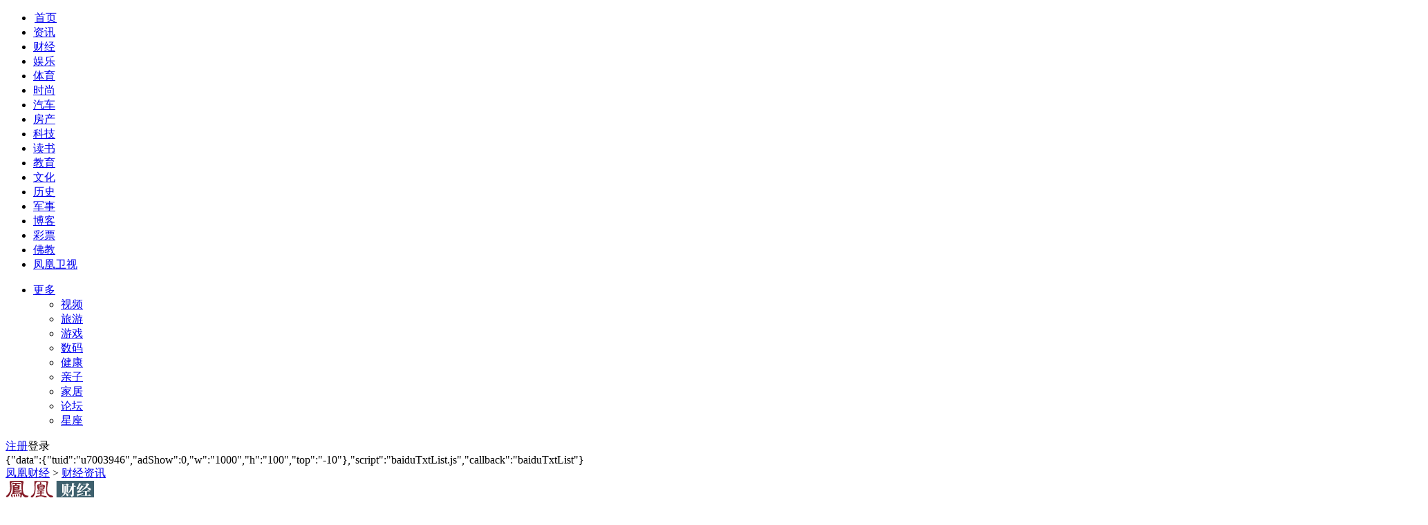

--- FILE ---
content_type: text/html; charset=utf-8
request_url: https://finance.ifeng.com/a/20140312/11862921_0.shtml
body_size: 25317
content:
<!DOCTYPE html>
<html>
<head>
    <meta charset="utf-8" />
	<title>释永信：别叫我CEO 希望少林寺回归本应有的尊严|释永信|传承与传播_凤凰财经</title>
	<meta name="keywords" content="释永信 传承与传播 CEO" />
    <meta name="description" content="释永信：别叫我CEO 希望少林寺回归本应有的尊严 昨日，全国人大代表、少林寺方丈释永信做客郑州全媒体北京新闻中心，就少林寺品牌的保护与发展、整合传承与传播中原文化提出了自己的观点。”　　面对一直以来媒体称之为“少林寺CEO”的困扰，释永信表示：“不要从媒体八卦的形态来采访我、来解读少林寺，这对少林寺、对佛教、对中国传统文化都不够尊重，我们希望少林寺回归其本来应有的尊严、地位。" />
	<meta name="og: webtype" content="news" />
	<meta property="og:url" content="http://finance.ifeng.com/a/20140312/11862921_0.shtml" />
	<meta property="og:title" content="释永信：别叫我CEO 希望少林寺回归本应有的尊严" />
	<meta property="og:description" content="昨日，全国人大代表、少林寺方丈释永信做客郑州全媒体北京新闻中心，就少林寺品牌的保护与发展、整合传承与传播中原文化提出了自己的观点。”　　面对一直以来媒体称之为“少林寺CEO”的困扰，释永信表示：“不要从媒体八卦的形态来采访我、来解读少林寺，这对少林寺、对佛教、对中国传统文化都不够尊重，我们希望少林寺回归其本来应有的尊严、地位。"/>
	<meta name="og:time " content="1394579704" />
	<meta name="og:category " content="凤凰财经" />   
   	<meta property="og:image" content="http://y1.ifengimg.com/haina/2014_11/9e4226338e656ea.jpg" />
	<meta name="og: img_slide" content="" />   
	<meta name="og: img_video" content="" />
    <meta name="viewport" content="width=device-width, initial-scale=1.0, minimum-scale=1.0, maximum-scale=1.0, user-scalable=0" />
    <meta http-equiv="mobile-agent" content="format=html5;url=http://i.ifeng.com/ifengurl.f?vt=5&ch=rj_bd_me&url=http://finance.ifeng.com/a/20140312/11862921_0.shtml" />
    <meta http-equiv="mobile-agent" content="format=xhtml;url=http://i.ifeng.com/ifengurl.f?vt=2&ch=rj_bd_me&url=http://finance.ifeng.com/a/20140312/11862921_0.shtml" />
	<script src="http://m1.ifengimg.com/ifeng/sources/inice_v1.js"></script>
	<script src="http://m1.ifengimg.com/ifeng/sources/inice_v1.js"></script>
    <script>
window['recommendOpinion'] = function (selector){

    var selector = selector.split('_');
    if(selector.length >1){
        var num = jQuery('#' + selector[1]).html() /1;
        jQuery('#' + selector[1]).html(num +1);
    }
        
};
window['get_userGUID'] = function(sid){
    if(sid){
        //console.log('sid:' + sid);
        var _userInfoUrl = 'https://id.ifeng.com/api/getuid';
        jQuery.ajax({
            url: _userInfoUrl,
            dataType: 'jsonp',
            cache: true,
            data: {sid:sid},
            success: function (result) {
            //console.log('result:' + result);
            //console.log('guid:' + result.data.guid);
                if(result.data && result.data.guid){
                    var guid = result.data.guid;
                    //console.log('domlist:' + jQuery("[href$='guid']"));
                    var curUserLink = jQuery("[href$='guid']").each(function(){
                    
                        var href = jQuery(this).attr('href');
                        jQuery(this).attr('href',href + '=' + guid);
                    });             
                }
            }
        });
    }       
};
</script>
<script src="http://y0.ifengimg.com/commonpage/1130/F-RequireJS.min.js"></script>
<script>
var suffix = device.type === "pc" ? ".pc" : ".mobile";

requirejs.config({
    paths: {
        // 基础模块
        "F": "http://y0.ifengimg.com/base/origin/F-amd-1.2.0.min",
        "FM":  "http://y0.ifengimg.com/commonpage/1130/F-amd-mobile-1.1.0.min",
        "debug": "http://y0.ifengimg.com/commonpage/1130/F-amd-mobile-1.1.0.min",

        // 头部
        'keywords': 'http://m0.ifengimg.com/keywords',
        "header": "http://y0.ifengimg.com/commonpage/1130/header.pc.min",
        "search": "http://y0.ifengimg.com/commonpage/1130/header" + suffix + ".min",

        // 轮播图
        "ppt.pc": "http://y0.ifengimg.com/commonpage/1130/ppt.pc.min",
        "ppt.mobile": "http://y0.ifengimg.com/commonpage/1205/ppt.mobile.min",

        // 视频播放器
        "video.pc": "http://y0.ifengimg.com/commonpage/2014/0304/video.pc.min",
        "video.mobile": "http://y0.ifengimg.com/commonpage/1130/video.mobile.min",

        // 评论相关
        "comment.number": "http://y0.ifengimg.com/commonpage/1210/comment.number.min",
        "comment.pc": "http://y0.ifengimg.com/common/2015/0126/comment.pc.min",
        "comment.mobile": "http://y0.ifengimg.com/commonpage/1216/v1/comment.mobile.min",

        // tab切换 推荐 看了还看
        "tabControl.pc": "http://y0.ifengimg.com/commonpage/1218/recommend.pc.min",
        "recommend.pc": "http://y0.ifengimg.com/commonpage/1218/recommend.pc.min",
        "readAndRead": "http://y0.ifengimg.com/commonpage/1206/recommend" + suffix + ".min",

        "survey.pc": "http://y0.ifengimg.com/commonpage/1203/survey.pc.min",

        //pc端分享(内容分享和划词分享)
        "share.pc": "http://y0.ifengimg.com/commonpage/0612/1/utils.pc.min",
        //移动端分享(内容分享)
        "share.mobile": "http://y0.ifengimg.com/commonpage/2014/0612/utils.mobile.min",
        //返回顶部
        "utils": "http://y0.ifengimg.com/commonpage/0612/1/utils.pc.min",
        //48小时点击排行浮动
        "floatIt.pc" : "http://y0.ifengimg.com/commonpage/0612/1/utils.pc.min",
        "picLazy": "http://y0.ifengimg.com/commonpage/0612/1/utils.pc.min",

        // 通用登录
        "public_login": "http://y0.ifengimg.com/p/login/20131227/public_login.min",
        // 统计脚本
        "sta": "http://y3.ifengimg.com/sta_collection.3.3.10.min"
    },
    waitSeconds: 20,
    shim: {}
});
tasker.runAfterDomReady();
</script>
	<script>
if (device.type === "mobile") {
	document.write('<link rel="stylesheet" href="http://y0.ifengimg.com/commonpage/2014/0115/iphone.css"/>');
} else if (device.type === "pad") {
	document.write('<link rel="stylesheet" href="http://y0.ifengimg.com/commonpage/0409/ipad.css"/>');
} else {
	document.write('<link rel="stylesheet" href="http://y0.ifengimg.com/commonpage/2014/0325/pc.css"/>');
}
</script>
    <script>
        // @TODO: 全局参数
        define("detail", [], function () {
            return {
                "docName": "释永信：别叫我CEO 希望少林寺回归本应有的尊严",
                "docUrl": "http://finance.ifeng.com/a/20140312/11862921_0.shtml",
				"summary": "昨日，全国人大代表、少林寺方丈释永信做客郑州全媒体北京新闻中心，就少林寺品牌的保护与发展、整合传承与传播中原文化提出了自己的观点。”　　面对一直以来媒体称之为“少林寺CEO”的困扰，释永信表示：“不要从媒体八卦的形态来采访我、来解读少林寺，这对少林寺、对佛教、对中国传统文化都不够尊重，我们希望少林寺回归其本来应有的尊严、地位。",
				"skey":"05585B",
                "image": "http://y1.ifengimg.com/haina/2014_11/9e4226338e656ea.jpg",
                "channelTitle": "财经"
			};
        });
    </script>
   	<script>
        if (device.type !== "pc") {
            define('renderCommentCount', [], function () {
                return function (num1, num2) {
                    window["__commentCount"] = [num1, num2];
                    var doms = document.querySelectorAll(".js_commentCount");
                    for (var i = 0, iLen = doms.length; i < iLen; i++) {
                        doms[i].innerHTML = '<span class="ss_none"><em>' + num2 + '</em>人参与</span><em>' +
                                num1 + '</em><span class="ss_none">评论</span>';
                    }
                };
            });

            define("jumpToCommentView", ["detail"], function (detail) {
                var commentViewspecialUrl = 'http://comment.ifeng.com/viewspecial.php';
                var commentViewUrl = 'http://comment.ifeng.com/view.php';
                var skey = detail.skey ? '&skey=' + encodeURIComponent(detail.skey) : "";
                var speUrl = detail.speUrl ? 'speUrl=' + encodeURIComponent(detail.speUrl) : "";
                var url = detail.isSpecial ? commentViewspecialUrl : commentViewUrl;
				url = url + "?docName=" + encodeURIComponent(detail.docName) +
                        '&docUrl=' + encodeURIComponent(detail.docUrl) + skey + speUrl;
                return function () {
                    window.open(url, "comment", "");
                }
            });

            creatTasker("auto", ["FM", "detail", "renderCommentCount"], function (F, detail, renderCommentCount) {
                var commentCountUrl = 'http://comment.ifeng.com/joincount.php';

                if (typeof __commentCount !== "undefined") {
                    renderCommentCount(__commentCount[0], __commentCount[1]);
                } else {
                    F.jsonp({
                        url: commentCountUrl,
                        data: {
                            doc_url: detail.docUrl
                        },
						cache:true,
                        callback: "callbackGetFastCommentCount",
                        success: function (num1, num2) {
                            renderCommentCount(num1, num2);
                        }
                    });
                }
            }, "next", "获取评论数");
        } else {
            creatTasker("auto", ["comment.number", "detail"], function (commentNumber, detail) {
                commentNumber(detail);
            }, "next", "当前位置获取评论数");
        }
    </script>
<script src="http://m1.ifengimg.com/ifeng/sources/inice_v1.js"></script>
<script src="http://h0.ifengimg.com/20150625/fa.min.js"></script>
</head>
<body>
	<div class="h_mainNav cDGray" id="f-header">
        <ul class="list_menu">
            <li style="background:none; padding-left:2px;"><a href="http://www.ifeng.com" target="_blank">首页</a></li>
            <li><a href="http://news.ifeng.com/" target="_blank">资讯</a></li>
            <li><a href="http://finance.ifeng.com/" target="_blank">财经</a></li>
            <li><a href="http://ent.ifeng.com/" target="_blank">娱乐</a></li>
            <li><a href="http://sports.ifeng.com/" target="_blank">体育</a></li>
            <li><a href="http://fashion.ifeng.com/" target="_blank">时尚</a></li>
            <li><a href="http://auto.ifeng.com/" target="_blank">汽车</a></li>
            <li><a href="http://house.ifeng.com/" target="_blank">房产</a></li>
            <li><a href="http://tech.ifeng.com/" target="_blank">科技</a></li>
            <li><a href="http://book.ifeng.com/" target="_blank">读书</a></li>
            <li><a href="http://edu.ifeng.com/" target="_blank">教育</a></li>
            <li><a href="http://culture.ifeng.com/" target="_blank">文化</a></li>
            <li><a href="http://news.ifeng.com/history/" target="_blank">历史</a></li>
            <li><a href="http://news.ifeng.com/mil/" target="_blank">军事</a></li>
            <li><a href="http://blog.ifeng.com/" target="_blank">博客</a></li>
            <li><a href="http://zx.cp.ifeng.com/?aid=45" target="_blank">彩票</a></li>
            <li><a href="http://fo.ifeng.com/" target="_blank">佛教</a></li>
            <li><a href="http://phtv.ifeng.com/" target="_blank">凤凰卫视</a></li>
        </ul>
        <div class="more" id="f-more">
            <ul>
                <li>
                    <a href="http://www.ifeng.com/daohang/" target="_blank">更多</a>
                    <ul id="f-more-box">
                        <li><a href="http://v.ifeng.com/" target="_blank" title="视频">视频</a></li>
                        <li><a href="http://fashion.ifeng.com/travel/" target="_blank" title="旅游">旅游</a></li>
                        <li><a href="http://games.ifeng.com/" target="_blank" title="游戏">游戏</a></li>
                        <li><a href="http://tech.ifeng.com/digi/" target="_blank" title="数码">数码</a></li>
                        <li><a href="http://fashion.ifeng.com/health/" target="_blank" title="健康">健康</a></li>
                        <li><a href="http://fashion.ifeng.com/baby/" target="_blank" title="亲子">亲子</a></li>
                        <li><a href="http://home.ifeng.com/" target="_blank" title="家居">家居</a></li>
                        <li><a href="http://bbs.ifeng.com/" target="_blank" title="论坛">论坛</a></li>
                        <li><a href="http://astro.ifeng.com/" target="_blank" title="星座">星座</a></li>
                    </ul>
                </li>
            </ul>
        </div>
        <div class="login" id="f-login-none">
            <a href="http://my.ifeng.com/?_c=register&_a=new-account" target="_blank">注册</a><a class="f-login" data-role="f-login" style="cursor:pointer;">登录</a>
        </div>
        <div class="login" id="f-login-detail" style="display:none;"></div>
        <script>
            // @TODO: 通用头部
            if(device.type === "pc") {
                creatTasker(6, ["header"], function(Header) {
                    Header.init();
                }, "next", "通用头部");
            }
        </script>
    </div>
	<div class="pic1000 ss_none">
		
<!--s_finance_content_ad_head_1000x90 2018.10.15 17:35:17-->

<script type='text/javascript'>
if(INice.getCookie('prov') == '9999'){
var googletag = googletag || {};
googletag.cmd = googletag.cmd || [];
(function() {
var gads = document.createElement('script');
gads.async = true;
gads.type = 'text/javascript';
var useSSL = 'https:' == document.location.protocol;
gads.src = (useSSL ? 'https:' : 'http:') + 
'//www.googletagservices.com/tag/js/gpt.js';
var node = document.getElementsByTagName('script')[0];
node.parentNode.insertBefore(gads, node);
})();
}
</script>

<script type='text/javascript'>
if(INice.getCookie('prov') == '9999'){
googletag.cmd.push(function() {
googletag.defineSlot('/51332160/s_finance_content_ad_button_01_336x280', [300, 250], 'div-gpt-ad-1403944084159-0').addService(googletag.pubads());
googletag.defineSlot('/51332160/s_finance_content_ad_button_02_336x280', [300, 250], 'div-gpt-ad-1403944084159-1').addService(googletag.pubads());
googletag.defineSlot('/51332160/s_finance_content_ad_head_1000x90', [1000, 90], 'div-gpt-ad-1403944084159-3').addService(googletag.pubads());
googletag.pubads().enableSingleRequest();
googletag.enableServices();
});
}
</script>
<div id="padhide_468">
<!--!{
       data: {
           "aids" : [{"ap" : "183", "w" : "1000", "h" : "90","res" : "1"}]
       },
       preload: '',
       callback: 'function(elm, data) {IfengAmgr.show(elm,data);}'
      }!--><script>    
iis3_config = {
					"aids" : [
						{"ap" : "183", "w" : "1000", "h" : "90","res" : "1"}
					],
					"mode" : "1"					
				  };
</script>
<script src="https://c0.ifengimg.com/iis/iis_v3_0.js"></script></div>
<script language="javascript">
    try {if(iNiceBrowser.IPAD){document.getElementById("padhide_468").style.display = "none";}}catch(e){;}
</script>
<!--/s_finance_content_ad_head_1000x90-->
<!--顶通广告-->
	</div>
	
	<div class="searchDiv01 ss_block ipad_block">
		<div class="theLogo01">
			<div class="theCurrent01 cDGray">
				<div class="ss_block nav_bg ipad_block"></div>
				<a href="http://finance.ifeng.com/">凤凰财经</a>  &gt; <a href=\'http://finance.ifeng.com/news/index.shtml\' target=\'_blank\'\>财经资讯</a\>
			</div>
		</div>
	</div>
	<div class="searchDiv02 js_titleName ss_none">
		<div class="theLogo">   
			<a href="http://finance.ifeng.com/" target="_blank"><img src="http://y2.ifengimg.com/e01ed39fc2da5d4a/2013/1205/finance.gif" alt="凤凰网财经" id="theChannelLogo" width="128" height="25" /></a>
		   <div class="theCurrent cDGray">
				<div class="ss_block nav_bg"></div>
				<a href="http://finance.ifeng.com/">凤凰网财经</a>  &gt; <a href='http://finance.ifeng.com/news/index.shtml' target='_blank'>财经资讯</a>  &gt; <a href='http://finance.ifeng.com/news/special/2014lianghui/'>2014两会：市场闯关</a> &gt;  正文
			</div>
		</div>
		
			
<!--s_finance_content_ad_label_pdgm_120x25 2018.09.04 17:28:14-->
<script type="text/javascript">try{aptracker.add(3040);}catch(e){}</script>


<div id="padhide_1001"><script>    
iis3_config = {
					"aids" : [
						{"ap" : "3040", "w" : "120", "h" : "25","res" : "1"}
					],
					"mode" : "1"					
				  };
</script>
<script src="https://c0.ifengimg.com/iis/iis_v3_0.js"></script>
</div>
<script language="javascript">
    try {if(iNiceBrowser.IPAD){document.getElementById("padhide_1001").style.display = "none";}}catch(e){;}
</script>


<script src="http://secure.insightexpressai.com/adServer/adServerESI.aspx?bannerID=1220386&rnd=[INSERT_CACHEBUSTER_HERE]"></script>

<!--/s_finance_content_ad_label_pdgm_120x25-->
    <!--频道冠名标签广告-->
		<div class="navFind" id="js_search" style="position: relative; z-index: 80;">
            <script>
                // @TODO: 搜索功能
                if(device.type === "pc") {
                    creatTasker(6, ["search"], function(Search) {
                        Search.init({id: 'js_search'});
                    }, "next", "搜索");
                }
            </script>            
        </div>
		
	</div>
	<div class="space40 bd_top ipad_block"><div class="bd_top4 ipad_block"></div></div>
	<div itemscope itemtype="http://schema.org/NewsArticle" class="main">
		<div class="left">
			<div id="artical">
				<h1 itemprop="headline" id="artical_topic">释永信：别叫我CEO 希望少林寺回归本应有的尊严</h1>
				<div id="artical_sth" class="clearfix">
					<p class="p_time">
						<span itemprop="datePublished" class="ss01">2014年03月12日 07:15</span><br />
						<span class="ss02">来源：</span><span itemprop="publisher" itemscope itemtype="http://schema.org/Organization"><span itemprop="name" class="ss03"><a href='http://zzwb.zynews.com/html/2014-03/12/content_551038.htm' target='_blank' ref='nofollow'>郑州晚报</a>  </span></span>
					</p>
					
					<div class="share ipad_block" style="z-index:1000;">
    <iframe class="miniseebox js_weixin_iframe"  frameborder="0" scrolling="no" style="width:232px; height:0px; position:absolute; left: -36px; bottom: 42px;z-index:102;" src="about:blank"></iframe>
	<div style="width: 232px; height: 0px; position: absolute; left: -36px; bottom: 30px; z-index: 103; overflow: hidden;" class="js_weixin">
		<div class="ts_wx" style="background:url(http://y0.ifengimg.com/commonpage/0304/arrow.gif); height:112px; cursor: auto; z-index: 1000; ">
			<div style="position:relative; padding:6px;z-index: 1000;height: 100%; width: 100%;">
				<img src="http://h2.ifengimg.com/0f56ee67a4c375c2/2013/1106/indeccode.png" style="width:86px; height:86px; float:left; margin-right:14px;" class="js_wx_qrcod"/>
				<p style=" line-height:24px; color:#666; font-size:12px; width:auto; padding-top:12px;">用微信扫描二维码<br/>分享至好友和朋友圈</p>
				<div style="position:absolute; left:212px; top:0; width:20px; height:20px;display:block;z-index:104; cursor:pointer;" class="js_wx_close"></div>
			</div>
		</div>
	</div>
    <div class="bdshare_t bds_tools get-codes-bdshare share-bar-btn">
        <a class="bds_tsina js_content_share_btn" data-type="sina"></a>
        <a class="bds_qzone js_content_share_btn" data-type="qqZone"></a>
        <a class="bds_tqq js_content_share_btn" data-type="qq"></a>
        <a class="bds_twx js_content_share_btn" data-type="weixin"></a>
    </div>
</div>
					<div class="box03">
	<h5 class="cmt js_commentCount" id="js_commentCount_top">
		 <span class="ss_none">
                                <a href="javascript:void(0);" target="_blank" class="js_peopleNumber"><em></em><span>人参与</span></a>
                            </span>
                            <a href="javascript:void(0);" target="_blank" class="js_commentNumber"><em></em><span class="ss_none">评论</span></a>
	</h5>
	<script>
	  // @TODO: 当前位置获取评论数
	  if (device.type !== "pc") {
		  creatTasker("auto", ["FM", "renderCommentCount", "jumpToCommentView"], function(F, renderCommentCount, jumpToCommentView) {
			if (typeof __commentCount !== "undefined") {
			  renderCommentCount(__commentCount[0], __commentCount[1]);
			}
			F.tap(F.one("js_commentCount_top"), function () {
			  jumpToCommentView();
			});
		  }, "next", "当前位置获取评论数");
	  } else if (typeof window['PEOPLE_NUMBER'] !== "undefined") {
         document.getElementById("js_commentCount_top").getElementsByTagName("em")[0].innerHTML = window['PEOPLE_NUMBER'];
document.getElementById("js_commentCount_top").getElementsByTagName("em")[1].innerHTML = window['COMMENT_NUMBER'];
   }
</script>
</div>
					
				</div>
				<div class="line01"></div>
				<div id="artical_real" class="js_img_share_area">
					<div class="dy_box ss_none">
						<div class="bg_top"><span></span></div>
						<p>昨日，全国人大代表、少林寺方丈释永信做客郑州全媒体北京新闻中心，就少林寺品牌的保护与发展、整合传承与传播中原文化提出了自己的观点。”　　面对一直以来媒体称之为“少林寺CEO”的困扰，释永信表示：“不要从媒体八卦的形态来采访我、来解读少林寺，这对少林寺、对佛教、对中国传统文化都不够尊重，我们希望少林寺回归其本来应有的尊严、地位。</p>
						<div class="bg_bottom"><span></span></div>
					</div>
					<div id="main_content" class="js_selection_area">
						<p class="detailPic"><img src="http://y1.ifengimg.com/haina/2014_11/9e4226338e656ea.jpg" alt=""></p>
<p class="picIntro"><span>释永信：别叫我CEO</span></p>
<p>昨日，全国人大代表、少林寺方丈释永信做客郑州全媒体北京新闻中心，就少林寺品牌的保护与发展、整合传承与传播中原文化提出了自己的观点。</p>
<p><b>“八卦”少林寺是对佛教和传统文化的不尊重</b></p>
<p>释永信对少林寺文化和品牌的发展很有信心，他说：“少林寺的发展与中原文化的复兴、中国民族文化的复兴息息相关。在这样的背景下，少林寺的发展应该是大有可为的。”</p>
<p>面对一直以来媒体称之为“少林寺CEO”的困扰，释永信表示：“不要从媒体八卦的形态来采访我、来解读少林寺，这对少林寺、对佛教、对中国传统文化都不够尊重，我们希望少林寺回归其本来应有的尊严、地位。”</p>
<p>他说：“少林寺文化是一种精神信仰，是生活方式，通过实践才能认识少林寺，理解其精神内涵。”</p>
<p>他认为，少林寺地处中原，是在中原文化的基础上建立起来的，是中原文化乃至中国文化的缩影、杰出代表。随着中国的发展，中国文化在各个领域都受到全世界的关注和尊重，少林寺是率先被接受、被认同的。</p>
<p>他希望：“通过少林文化的传播，让更多人了解中国传统文化。”</p>
<p><b>“中国梦”是我们共同的梦</b></p>
<p>他介绍：“少林寺这几年开办了各种各样的培训班和体验班，邀请世界各地向往少林文化的人到少林寺短期体验、短期生活。我们每年要到世界五大洲去，和上百个国家和地区都有互动。”</p>
<p>他讲道：“佛教文化交流是历史传统。在中国几千年历史中，中国的僧人到境外去取经，取经过程中也把中国的历史文化带到世界各地去，同时我们也接收世界各地的留学生到中国来，如日本的遣唐使、遣宋使，这种佛学交流史已经有几千年了。”</p>
<p>谈到以实现民族复兴、谋求民生福祉为理想的“中国梦”，释永信说，每个人都有自己的梦想，梦想会通过自身的信仰、行为逐渐塑造出来，我们出家人生活在这样一个空间里，也希望完成自己的梦想，中国梦也是我们共同的梦。<span class="ifengLogo"><a href="http://www.ifeng.com/" target="_blank"><img src="http://y1.ifengimg.com/e01ed39fc2da5d4a/2013/1122/Logo.gif" width="15" height="17" /></a></span></p>
					</div>
				</div>
				<div class="an">
					<div class="ss_block page_bg ipad_none"></div>
					<div class="next">
							
<!--s_finance_content_ad_fenye 2018.09.04 17:28:14-->
<script type="text/javascript">try{aptracker.add(5807);}catch(e){}</script>


<div id="padhide_1953"><script>    
iis3_config = {
					"aids" : [
						{"ap" : "5807", "w" : "630", "h" : "95","res" : "1"}
					],
					"mode" : "1"					
				  };
</script>
<script src="https://c0.ifengimg.com/iis/iis_v3_0.js"></script>
</div>
<script language="javascript">
try {if(iNiceBrowser.IPAD){document.getElementById("padhide_1953").parentNode.parentNode.style.cssText = "background:none;height:auto;";document.getElementById("padhide_1953").parentNode.style.paddingBottom = 0;}}catch(e){}
</script>
<div id="anFromAdv" class="an" style="display:none;"></div>

<script>
function myAttachEventfunction(obj, evt, fn) {
    if (obj.addEventListener) {
        obj.addEventListener(evt, fn, false);
    } else if (obj.attachEvent) {
        obj.attachEvent("on" + evt, fn);
    } else {
	obj["on" + evt] = fn;
    }
}
function getElementsByClassName(parentElement,tagName,className){
	var elements=parentElement.getElementsByTagName(tagName);
	var result=[];
	for( var i=0;i<elements.length;i++)
		if((" "+elements[i].className+" ").indexOf(" "+className+" ")!=-1)
			result.push(elements[i]);
	return result;
}
function toCheckAnExist(){
    var anDiv = getElementsByClassName(document,'div','an');
	if(typeof anDiv[1] == 'undefined'){
		document.getElementById('anFromAdv').style.display='';
	}
}
myAttachEventfunction(window,'load',toCheckAnExist);
</script>



<!--/s_finance_content_ad_fenye-->
   <!--分页背景-->
						
					</div>
				</div>
				<div class="artical_line ss_none"></div>
				<div class="relateNews ss_none ipad_block">
					<!--相关推荐-->
					<h3 class='h_line'>相关专题：<a href='http://finance.ifeng.com/news/special/2014lianghui/#_from_related' target='_blank'>2014两会：市场闯关</a></h3>
					
					
                    <div id="editor_name" style="display:none;">zhangzh</div>
					<div id="js_readAndRead" style="display:none;">
	<h4>看过本文章的人还看过：</h4>
	<div class="js_readList"></div>
	<script type="text/javascript">
    if (device.type === "pc") {
        creatTasker(9, ["F"], function (F) {
            var top = F.offset(F.parent(F.query("#js_readAndRead"))).top - F.height(window);
            var commentLoad = false;
            var readAndReadIt = function () {
                commentLoad = true;
                creatTasker("auto", ["readAndRead"], function (readAndRead) {
                    var read = new readAndRead;
                    read.init('#js_readAndRead', 'http://personal.irecommend.ifeng.com/article.php', 3);
                }, "next", "看过还看-pc");                                        
            };
            if (F.scrollTop(window) > top) {
                readAndReadIt();
            } else {
                F.on(window, "scroll", function () {
                    if (commentLoad === false) {
                        top = F.offset(F.parent(F.query("#js_readAndRead"))).top - F.height(window);
                        if (F.scrollTop(window) > top) {
                            readAndReadIt();
                        }
                    }
                });
            }

        }, "next", "延迟加看了还看-PC");
    } else if (device.type === "pad") {
        creatTasker(9, ["FM"], function (F) {
            var top = F.one("js_readAndRead").parentNode.getBoundingClientRect().top + document.body.scrollTop - window.innerHeight;
            var commentLoad = false;
            var readAndReadIt = function () {
                commentLoad = true;
                creatTasker("auto", ["readAndRead"], function (readAndRead) {
                    var read = new readAndRead;
                    read.init('#js_readAndRead', 'http://personal.irecommend.ifeng.com/article.php', 3);
                }, "next", "看过还看-pad");
            };
            if (document.body.scrollTop > top) {
                readAndReadIt();
            } else {
                F.addEvent(window, "scroll", function () {
                    if (commentLoad === false) {
                        top = F.one("js_readAndRead").parentNode.getBoundingClientRect().top + document.body.scrollTop - window.innerHeight;
                        if (document.body.scrollTop > top) {
                            readAndReadIt();
                        }
                    }
                });
            }

        }, "next", "延迟加看了还看-pad");
    }
</script>
</div><!-- 看了还看 ssi碎片 -->
				</div>
				<div class="space10"></div>
				<div class="clear"></div>
				<div id="artical_sth2" class="box_share ss_none ipad_block iphone_block clearfix">
					<p class="iphone_none">[责任编辑：zhangzh] </p>
					<p class="p01 ss_none">
					标签：<a href='http://search.ifeng.com/sofeng/search.action?c=1&q=%E9%87%8A%E6%B0%B8%E4%BF%A1' target='_blank'>释永信</a>&nbsp;<a href='http://search.ifeng.com/sofeng/search.action?c=1&q=%E4%BC%A0%E6%89%BF%E4%B8%8E%E4%BC%A0%E6%92%AD' target='_blank'>传承与传播</a>&nbsp;<a href='http://search.ifeng.com/sofeng/search.action?c=1&q=CEO' target='_blank'>CEO</a>&nbsp;<!-- 157-wf-5-4 -->
					</p>
					<div id="artical_sth04" class="ss_none ipad_block iphone_block clearfix">
	<div class="share iphone_block" style="z-index:1000;">
    <iframe class="miniseebox js_weixin_iframe"  frameborder="0" scrolling="no" style="width:232px; height:0px; position:absolute; left: -36px; bottom: 42px;z-index:102;" src="about:blank"></iframe>   
	 <div style="width: 232px; height: 0px; position: absolute; left: -36px; bottom: 30px; z-index: 103; overflow: hidden;" class="js_weixin">
		<div class="ts_wx" style="background:url(http://y0.ifengimg.com/commonpage/0304/arrow.gif); height:112px; cursor: auto; z-index: 1000; ">
			<div style="position:relative; padding:6px;z-index: 1000;height: 100%; width: 100%;">
				<img src="http://h2.ifengimg.com/0f56ee67a4c375c2/2013/1106/indeccode.png" style="width:86px; height:86px; float:left; margin-right:14px;" class="js_wx_qrcod"/>
				<p style=" line-height:24px; color:#666; font-size:12px; width:auto; padding-top:12px;">用微信扫描二维码<br/>分享至好友和朋友圈</p>
				<div style="position:absolute; left:212px; top:0; width:20px; height:20px;display:block;z-index:104; cursor:pointer;" class="js_wx_close"></div>
			</div>
		</div>
	</div>
    <div class="bdshare_t bds_tools get-codes-bdshare share-bar-btn">
        <a class="bds_tsina js_content_share_btn" data-type="sina"></a>
        <a class="bds_qzone js_content_share_btn" data-type="qqZone"></a>
        <a class="bds_tqq js_content_share_btn" data-type="qq"></a>
        <a class="bds_twx js_content_share_btn" data-type="weixin"></a>
    </div>
	</div>
	<div class="box04 ss_none ipad_block">
		<h5 class="cmt js_commentCount" id="js_commentCount_bottom">
			 <a href="javascript:void(0);" target="_blank" class="js_peopleNumber"><em></em><span>人参与</span></a>
                                <a href="javascript:void(0);" target="_blank" class="js_commentNumber"><em></em><span>评论</span></a>
		</h5>
		<script>
			// @TODO: 获取评论数
			if (device.type !== "pc") {
				creatTasker("auto", ["FM", "renderCommentCount", "jumpToCommentView"], function (F, renderCommentCount, jumpToCommentView) {
					if (typeof __commentCount !== "undefined") {
						renderCommentCount(__commentCount[0], __commentCount[1]);
					}
					F.tap(F.one("js_commentCount_bottom"), function () {
						jumpToCommentView();
					});
				}, "next", "当前位置获取评论数");
			} else if (typeof window['PEOPLE_NUMBER'] !== "undefined") {
               document.getElementById("js_commentCount_bottom").getElementsByTagName("em")[0].innerHTML = window['PEOPLE_NUMBER'];
document.getElementById("js_commentCount_bottom").getElementsByTagName("em")[1].innerHTML = window['COMMENT_NUMBER'];
           }
	</script>
	</div>
</div>
				</div>
				<div class="line01 ss_none"></div>
				
				<div class="ss_none">
    <style>
    .rec{font-size:14px; background:#f7f7f7; height:41px; line-height:41px; text-indent:1em; border-top:1px solid #fff; margin-top:-9px;}
    </style>
    <div class="rec">






<a href="http://ds.ifeng.com/" target="_blank">
7月热身赛正式开启 点击报名赢取5000现金奖
&nbsp;&nbsp;&nbsp;&nbsp;&nbsp;&nbsp;



</div>
</div>

				<p class='ss_none' style=' color:#999; padding:10px 10px 20px; line-height: 18px;'>免责声明：本文仅代表作者个人观点，与凤凰网无关。其原创性以及文中陈述文字和内容未经本站证实，对本文以及其中全部或者部分内容、文字的真实性、完整性、及时性本站不作任何保证或承诺，请读者仅作参考，并请自行核实相关内容。</p>  <!--157-wf-5-9  免责声明-->
                <div class="box02 ss_none" style=" height:16px;"></div>
				<!-- seo标签描述 -->
				<div style="display:none;">
					<meta itemprop="url" content="http://finance.ifeng.com/a/20140312/11862921_0.shtml">
					<meta itemprop="indexUrl" content="http://finance.ifeng.com/index.shtml">
					<meta itemprop="genre" content="凤凰财经">
					<meta itemprop="description" content="昨日，全国人大代表、少林寺方丈释永信做客郑州全媒体北京新闻中心，就少林寺品牌的保护与发展、整合传承与传播中原文化提出了自己的观点。”　　面对一直以来媒体称之为“少林寺CEO”的困扰，释永信表示：“不要从媒体八卦的形态来采访我、来解读少林寺，这对少林寺、对佛教、对中国传统文化都不够尊重，我们希望少林寺回归其本来应有的尊严、地位。">
					<span itemprop="video" itemscope itemtype="http://schema.org/VideoObject">
						<span itemprop="name"></span>
						<span itemprop="thumbnailUrl"></span>
					</span>
				</div>
			</div>
			
			<div class="cmtBox clearfix" id="cmtBox">
			<script>
				// @TODO: 评论功能
				define('comment.config', [], function () {
					return {
						'domId': 'cmtBox', // 评论容器id
						'docUrl': 'http://finance.ifeng.com/a/20140312/11862921_0.shtml', //评论对应的地址
						'skey':'05585B', 	
						'docName': '释永信：别叫我CEO 希望少林寺回归本应有的尊严', // 评论对应的文章标题
						thresholdHot: 4, // 当最新评论超过4条的时候，才显示
						// 'speUrl': '', // 专题地址
						// 'pagesize': 10, // 废弃属性，被hotPageSize和latestPageSize替代
						// 'isSpecial': false, // 专题
						// 'isMatch': false, // 专题
						// 'banner': '', // 广告 暂时无需求
						// 'sns': 0, // 百度分享，暂时无需求，外面的分享已经自行开发
						// 'status': parseInt(1), //废弃属性，呗useComment, useLatest, useHot替代
						useComment: true, // 是否有评论框
						useLatest: true, // 是否显示最新评论
						useHot: true, // 是否显示最热评论

						hotPageSize: 10, // 热门评论每次请求数量
						latestPageSize: 10 // 最新评论每次请求数量
					};
				});
				if (device.type === "pc") {
					creatTasker(9, ["F"], function (F) {
						var top = F.offset(F.query("#cmtBox")).top - F.height(window);
						var commentLoad = false;
						var commentIt = function () {
							commentLoad = true;
							creatTasker("auto", ['comment.pc', 'comment.config'], function (comment, config) {
								var _comment = new comment(config);
								_comment.init();
							}, "next", "评论-PC");
						};
						if (F.scrollTop(window) > top) {
							commentIt();
						} else {
							F.on(window, "scroll", function () {
								if (commentLoad === false) {
									top = F.offset(F.query("#cmtBox")).top - F.height(window);
									if (F.scrollTop(window) > top) {
										commentIt();
									}
								}
							});
						}
					}, "next", "延迟加载评论-PC");
				} else {
					creatTasker(9, ["FM"], function (F) {
						var top = F.one("cmtBox").getBoundingClientRect().top + document.body.scrollTop - window.innerHeight;
						var commentLoad = false;
						var commentIt = function () {
							commentLoad = true;
							creatTasker("auto", ["comment.mobile", "comment.config"], function (Comment, config) {
								new Comment(config);
							}, "next", "评论-Mobile");                                
						};
						if (document.body.scrollTop > top) {
							commentIt();
						} else {
							F.addEvent(window, "scroll", function () {
								if (commentLoad === false ) {
									top = F.one("cmtBox").getBoundingClientRect().top + document.body.scrollTop - window.innerHeight;
									if (document.body.scrollTop > top) {
										commentIt();
									}
								}
							});
						}

					}, "next", "延迟加载评论-Mobile");
				}
			</script>
			</div>
			<div class="space15 ss_block"></div>
			
			<div class="clear"></div>
			<div class="space30 ss_none"></div>
			
			<div class="adbox02 ss_none">
					
<!--s_finance_content_131029_ad_banner01 2018.09.04 17:28:29-->

<div id="padhide_2875">
<script>    
iis3_config = {
					"aids" : [
						{"ap" : "5683", "w" : "640", "h" : "90","res" : "1"}
					],
					"mode" : "1"					
				  };
</script>
<script src="https://c0.ifengimg.com/iis/iis_v3_0.js"></script></div>
<script language="javascript">
    try {if(iNiceBrowser.IPAD){document.getElementById("padhide_2875").style.display = "none";}}catch(e){;}
</script>

<!--/s_finance_content_131029_ad_banner01-->

			</div>
			<div class="ad bd ss_none">
				 
<!--s_ad_finance_content_ad_baidu 2019.07.03 09:09:22-->
<script type="text/javascript">try{aptracker.add(3773);}catch(e){}</script>


<div id="padhide_503">
<div style="height:183px;" id="s_news_content_text_11723">

<script language="javascript">
    iis_config = {ap : 11723, tp : 1, w : 638, isal:0};
</script>
<script language="javascript" src="http://m1.ifengimg.com/iis/iis_v1_3.js"></script>

</div>

</div>
<script language="javascript">
    try {if(iNiceBrowser.IPAD){document.getElementById("padhide_503").style.display = "none";}}catch(e){;}
</script>
<!--/s_ad_finance_content_ad_baidu-->

				 
<!--s_finance_content_131027_ad_banner_bottom 2019.06.03 09:33:21-->

<div id="padhide_2870">
<!--!{
    data: {
        "aids" : [
            {"ap" : "286", "w" : "1000", "h" : "90","res" : "1"}
        ]
    },
    preload: '',
    callback: 'function(elm, data) {IfengAmgr.show(elm,data);}'
}!--><script>    
iis3_config = {
					"aids" : [
						{"ap" : "286", "w" : "1000", "h" : "90","res" : "1"}
					],
					"mode" : "1"					
				  };
</script>
<script src="https://c0.ifengimg.com/iis/iis_v3_0.js"></script></div>
<script language="javascript">
    try {if(iNiceBrowser.IPAD){document.getElementById("padhide_2870").style.display = "none";}}catch(e){;}
</script>

<script src="http://amch.questionmarket.com/adsc/d1276165/2/1276167/randm.js"></script>




<!--/s_finance_content_131027_ad_banner_bottom-->

				 <div class="ad_text" style="margin:0 auto">
					
<!--s_all_content_v4_ad_qyfu_bottom 2019.01.17 09:16:06-->
<script type="text/javascript">try{aptracker.add(2166);}catch(e){}</script>


 <!--!{
    data: {
      "aids" : [
        {"ap" : "2166", "w" : "640", "h" : "90","res" : "1"}
      ]
    },
    preload: '',
    callback: 'function(elm, data) {IfengAmgr.show(elm,data);}'
  }!--><script>
iis3_config = {
  "aids" : [
    {"ap" : "2166", "w" : "640", "h" : "90","res" : "1"}
  ],
  "mode" : "1"
};
</script>
<script src="https://c0.ifengimg.com/iis/iis_v3_0.js"></script>

<!--/s_all_content_v4_ad_qyfu_bottom-->

				 </div>
			</div>
			<div class="space30 ss_none"></div>
			<div class="label_2 ss_none" id="twtj">
				<ul class="labList" id="twtjli">
    <li data-fid="f3634144738" class="current"><a href="http://news.ifeng.com/#_doc_rec1" target="_blank">社会</a></li>
    <li data-fid="f47c952152c" class=""><a href="http://ent.ifeng.com/#_doc_rec1" target="_blank">娱乐</a></li>
    <li data-fid="f4f52f44df" class=""><a href="http://fashion.ifeng.com/#_doc_rec1" target="_blank">生活</a></li>
    <li data-fid="f1523256869" class=""><a href="http://tech.ifeng.com/discovery/#_doc_rec1" target="_blank">探索</a></li>
    <li style=" border-right:1px solid #ddd; width:119px;" data-fid="f4dd1036c99" class=""><a href="http://news.ifeng.com/history/#_doc_rec1" target="_blank">历史</a></li>
</ul>
				<div class="clear"></div>
				<div class="con2 clearfix">
					<div class="img1">
<div class="textbg"></div>
<div class="text"><a href="http://news.ifeng.com/photo/hdsociety/detail_2014_05/25/36496588_0.shtml#p=1" target="_blank">女歌迷</a></div>
<a href="http://news.ifeng.com/photo/hdsociety/detail_2014_05/25/36496588_0.shtml#p=1" 
target="_blank"><img src="http://y1.ifengimg.com/2014/05/26/09200254.jpg" alt="女歌迷" width="190" height="255" /></a>
</div>
					<h2><a href="http://news.ifeng.com/a/20140421/35916476_0.shtml" target="_blank">湖北一男子持刀拒捕捅伤多人被击毙</a></h2>
<ul>
<li><p><a href="http://news.ifeng.com/a/20140421/35912740_0.shtml" target="_blank">东莞：孕妇在广场上被辅警打掉5颗牙(图)</a></p><br><h5>04/21 07:02</h5></li>
<li><p><a href="http://news.ifeng.com/a/20140421/35912580_0.shtml" target="_blank">小偷偷山寨机后逃跑 慌不择路丢失iPhone5</a></p><br><h5>04/21 07:02</h5></li>
<li><p><a href="http://news.ifeng.com/a/20140421/35912887_0.shtml" target="_blank">14岁自闭症少女被后妈安排与28岁男子结婚(图)</a></p><br><h5>04/21 07:02</h5></li>
<li><p><a href="http://news.ifeng.com/a/20140421/35911031_0.shtml" target="_blank">常州一城管自费万元装备谷歌眼镜(图)</a></p><br><h5>04/21 06:49</h5></li>
<li><p><a href="http://news.ifeng.com/a/20140421/40004205_0.shtml" target="_blank">95岁不识字老太每天看报2小时：就图个开心</a></p><br><h5>04/21 11:28</h5></li>
</ul>

				</div>
				<div class="con2 clearfix" style="display: none">
					<div class="img1">
<div class="textbg"></div>
<div class="text"><a href="http://news.ifeng.com/photo/hdsociety/detail_2014_05/25/36496588_0.shtml#p=1" target="_blank">女歌迷</a></div>
<a href="http://news.ifeng.com/photo/hdsociety/detail_2014_05/25/36496588_0.shtml#p=1" 
target="_blank"><img src="http://y1.ifengimg.com/2014/05/26/09200254.jpg" alt="女歌迷" width="190" height="255" /></a>
</div>
					<h2><a href="http://ent.ifeng.com/a/20150413/42370646_0.shtml#_doc_rec1?wratingModule=1_ent" target="_blank">蓝洁瑛患子宫肌瘤 腹部异常凸起(图) </a></h2>
<ul>
<li><p><a href="http://ent.ifeng.com/a/20150413/42370503_0.shtml#_doc_rec1?wratingModule=1_ent" target="_blank">陆川娶央视主播胡蝶 前女友秦岚：感恩相遇(图)</a></p><br><h5>04/13 09:27</h5></li>
<li><p><a href="http://ent.ifeng.com/a/20150413/42370493_0.shtml#_doc_rec1?wratingModule=1_ent" target="_blank">48岁王祖贤大尺度近照曝光 穿超短裙露大腿</a></p><br><h5>04/13 09:27</h5></li>
<li><p><a href="http://ent.ifeng.com/a/20150413/42370490_0.shtml#_doc_rec1?wratingModule=1_ent" target="_blank">成龙紧搂杨紫琼合影 被调侃：抱得好紧(图)</a></p><br><h5>04/13 09:27</h5></li>
<li><p><a href="http://ent.ifeng.com/a/20150413/42370545_0.shtml#_doc_rec1?wratingModule=1_ent" target="_blank">孟非一家三口出游 老婆罕见露脸[高清大图]</a></p><br><h5>04/13 09:27</h5></li>
<li><p><a href="http://ent.ifeng.com/a/20150413/42370500_0.shtml#_doc_rec1?wratingModule=1_ent" target="_blank">“千亿媳妇”徐子淇出游 搭私人飞机野餐(图) </a></p><br><h5>04/13 09:28</h5></li>
</ul>
				</div>
				<div class="con2 clearfix" style="display: none">
					<div class="img1">
<div class="textbg"></div>
<div class="text"><a href="http://news.ifeng.com/photo/hdsociety/detail_2014_05/25/36496588_0.shtml#p=1" target="_blank">女歌迷</a></div>
<a href="http://news.ifeng.com/photo/hdsociety/detail_2014_05/25/36496588_0.shtml#p=1" 
target="_blank"><img src="http://y1.ifengimg.com/2014/05/26/09200254.jpg" alt="女歌迷" width="190" height="255" /></a>
</div>
					<h2><a href="http://fashion.ifeng.com/" target="_blank">传张惠妹遭小男友爆粗 语言暴力要警惕</a></h2>
<ul>
<li><p><a href="http://fashion.ifeng.com/body/new/detail_2014_03/12/34689301_0.shtml" target="_blank">盘点因命丧乳腺癌的明星</a></p><br><h5>03/13 08:17</h5></li>
<li><p><a href="http://fashion.ifeng.com/a/20140312/40000427_0.shtml" target="_blank">喝酒脸红的人 千万别吃这3类药</a></p><br><h5>03/12 08:43</h5></li>
<li><p><a href="http://fashion.ifeng.com/health/diet/photo/detail_2014_03/12/34679212_0.shtml" target="_blank">出乎意料 生姜水有10大治病奇效（组图）</a></p><br><h5>03/12 07:22</h5></li>
<li><p><a href="http://fashion.ifeng.com/a/20140312/40000417_0.shtml" target="_blank">家长必知：让孩子记忆力超群的10大秘诀</a></p><br><h5>03/12 07:57</h5></li>
<li><p><a href="http://cnrdn.com/1SbD" target="_blank">美国夫妇院子挖出千枚古金币 价值六千万元</a></p><br><h5>03/20 09:48</h5></li>
</ul>

				</div>
				<div class="con2 clearfix" style="display: none">
					<div class="img1">
<div class="textbg"></div>
<div class="text"><a href="http://news.ifeng.com/photo/hdsociety/detail_2014_05/25/36496588_0.shtml#p=1" target="_blank">女歌迷</a></div>
<a href="http://news.ifeng.com/photo/hdsociety/detail_2014_05/25/36496588_0.shtml#p=1" 
target="_blank"><img src="http://y1.ifengimg.com/2014/05/26/09200254.jpg" alt="女歌迷" width="190" height="255" /></a>
</div>
					<h2><a href="http://tech.ifeng.com/a/20141031/40852871_0.shtml#p=1?wratingModule=1_ydtj" target="_blank">健康专家称一天三杯奶反而会增加死亡危</a></h2>
<ul>
<li><p><a href="http://tech.ifeng.com/a/20140907/40792163_0.shtml?wratingModule=1_ydtj" target="_blank">济南现最窄人行道 宽度不足一只脚</a></p><br><h5>09/07 09:38</h5></li>
<li><p><a href="http://tech.ifeng.com/a/20140907/40792161_0.shtml?wratingModule=1_ydtj" target="_blank">宜宾现云隙光 金色光圈惊现天际</a></p><br><h5>09/07 09:38</h5></li>
<li><p><a href="http://dolphin.deliver.ifeng.com/c?z=ifeng&la=0&si=2&ci=29&cg=1&c=1&or=2015&l=11019&bg=11019&b=11016&u=http://xiaohua.hao.360.cn/tj?id=43936?wratingModule=1_ydtj" target="_blank">好性感的鸡翅膀(图)</a></p><br><h5>09/07 09:39</h5></li>
<li><p><a href="http://tech.ifeng.com/a/20140905/40789515_0.shtml?wratingModule=1_ydtj" target="_blank">辽宁挖出140岁“蛇精” 全身金鳞有蛇冠子</a></p><br><h5>09/07 09:39</h5></li>
<li><p><a href="http://tech.ifeng.com/a/20140907/40792156_0.shtml?wratingModule=1_ydtj" target="_blank">千吨级金库曝光 三人输不同密码才能开门</a></p><br><h5>09/07 09:39</h5></li>
</ul>

				</div>
				<div class="con2 clearfix" style="display: none">
					<div class="img1">
<div class="textbg"></div>
<div class="text"><a href="http://news.ifeng.com/photo/hdsociety/detail_2014_05/25/36496588_0.shtml#p=1" target="_blank">女歌迷</a></div>
<a href="http://news.ifeng.com/photo/hdsociety/detail_2014_05/25/36496588_0.shtml#p=1" 
target="_blank"><img src="http://y1.ifengimg.com/2014/05/26/09200254.jpg" alt="女歌迷" width="190" height="255" /></a>
</div>
					<h2><a href="http://news.ifeng.com/a/20140504/40137079_0.shtml" target="_blank">毛周眼中“最佳总后部长”：屡因性骚扰被</a></h2>
<ul>
<li><p><a href="http://news.ifeng.com/history/gaoqing/detail_2014_04/26/36038699_0.shtml" target="_blank">19年来14名因贪腐落马的省级交通运输厅厅长</a></p><br><h5>04/26 09:49</h5></li>
<li><p><a href="http://news.ifeng.com/a/20140423/40004767_0.shtml" target="_blank">盘点中共情报战线最重要七位特工：谁贡献最大？</a></p><br><h5>04/23 08:47</h5></li>
<li><p><a href="http://news.ifeng.com/a/20140423/40004787_0.shtml" target="_blank">甲午战前清官员称：日本再提要求就发兵打到日本</a></p><br><h5>04/23 08:57</h5></li>
<li><p><a href="http://news.ifeng.com/a/20140423/40004801_0.shtml" target="_blank">下台后胡耀邦：我有家舍不得一身剐 但不做丑事</a></p><br><h5>04/23 09:14</h5></li>
<li><p><a href="http://news.ifeng.com/a/20140423/40004812_0.shtml" target="_blank">1998年洪灾香港向内地捐款6.8亿 居世界第一</a></p><br><h5>04/23 09:22</h5></li>
</ul>

				</div>
				<script>
				// @TODO: 图文切换
				if (device.type === "pc") {
					creatTasker(3, ["F", "tabControl.pc"], function(F, TabControl) {
						var tc_twtj = new TabControl();
						tc_twtj.addRange(F.query('#twtjli li'), F.query('#twtj .con2'));
						tc_twtj.triggerType = "mouseover";
						tc_twtj.init();
					}, "next", "tabControl.pc");
				}
				</script>
			</div>
			<div class="blockL ss_none">
    <p class="tit02">网罗天下</p>
 <ul class="video02 clearfix">
<!-- nodeId:14  formId:122 dataId:955| send file at 2019-04-23 09:35:54| begin --><!-- 前缀代码 -->
   <li class="mg_b10"> 
        <a href="https://finance.china.com.cn/hz/sh/photo/ifeng/20190423/377.shtml" target="_blank" class="alink02">
     <img src="http://p0.ifengimg.com/a/2019_17/8a29421438ce73f.jpg" alt="老大爷街头卖大块头甲鱼，男子好奇走近一看，却差点骂出了声" data-src="http://p0.ifengimg.com/a/2019_17/8a29421438ce73f.jpg" class="" width="145" height="80" />
     <p class="li_p03">老大爷街头卖大块头甲鱼，男子好奇走近一看，却差点骂出了声</p>
     <div class="play_btn02"></div>
    </a> 
    </li>
   <li class="mg_b10"> 
        <a href="https://finance.china.com.cn/hz/sh/photo/ifeng/20190423/379.shtml" target="_blank" class="alink02">
     <img src="http://p0.ifengimg.com/a/2019_17/2eaa58f2d478ced.jpg" alt="妻子家中洗漱，隔壁邻居突然闯进来！丈夫却阻止她报警" data-src="http://p0.ifengimg.com/a/2019_17/2eaa58f2d478ced.jpg" class="" width="145" height="80" />
     <p class="li_p03">妻子家中洗漱，隔壁邻居突然闯进来！丈夫却阻止她报警</p>
     <div class="play_btn02"></div>
    </a> 
    </li>
   <li class="mg_b10"> 
            <a href="http://v.ifeng.com/201810/video_26919692.shtml?_cpb_wangluotx3" target="_blank" class="alink02">
     <img src="http://p3.ifengimg.com/a/2018_44/dad7da7c7f9f1f7.jpg" alt="女子深夜出行被陌生男尾随搭讪 拒绝后遭强行扑倒" data-src="http://p3.ifengimg.com/a/2018_44/dad7da7c7f9f1f7.jpg" class="" width="145" height="80" />
     <p class="li_p03">女子深夜出行被陌生男尾随搭讪 拒绝后遭强行扑倒</p>
     <div class="play_btn02"></div>
    </a> 
    </li>
   <li class="mg_b10"> 
            <a href="http://v.ifeng.com/201810/video_26919789.shtml?_cpb_wangluotx4" target="_blank" class="alink02">
     <img src="http://p2.ifengimg.com/a/2018_44/797e475f63c43fb.jpg" alt="狮航载189人客机坠毁 男子因堵车晚点错过航班" data-src="http://p2.ifengimg.com/a/2018_44/797e475f63c43fb.jpg" class="" width="145" height="80" />
     <p class="li_p03">狮航载189人客机坠毁 男子因堵车晚点错过航班</p>
     <div class="play_btn02"></div>
    </a> 
    </li>
<!-- 后缀代码 --><!-- send file at 2019-04-23 09:35:54 end -->
</ul>
 <style>.blgVid{ margin-top:0}</style>
<ul class="video02 blgVid clearfix">
<!-- nodeId:14  formId:122 dataId:956| send file at 2019-04-23 09:34:48| begin --><!-- 前缀代码 -->
  <li class="mg_b10"> 
        <a href="http://v.ifeng.com/201810/video_26919641.shtml?_cpb_wangluotx5" target="_blank" class="alink02"> 
      <img src="http://p3.ifengimg.com/a/2018_44/3ae48a9b9179567.jpg" alt="一代“标王”的鼎盛时期：27岁赚了27个亿" data-src="http://p3.ifengimg.com/a/2018_44/3ae48a9b9179567.jpg" class="" width="145" height="80" />
      <p class="li_p03">一代“标王”的鼎盛时期：27岁赚了27个亿</p>
      <div class="play_btn02"></div>
    </a>
  </li>
  <li class="mg_b10"> 
        <a href="https://finance.china.com.cn/hz/sh/photo/ifeng/20190423/380.shtml" target="_blank" class="alink02"> 
      <img src="http://p0.ifengimg.com/a/2019_17/98a097a8c9631a1.jpg" alt="女孩8个月被遗弃，爷爷奶奶做体力活将其养大，今却不能孝敬二老" data-src="http://p0.ifengimg.com/a/2019_17/98a097a8c9631a1.jpg" class="" width="145" height="80" />
      <p class="li_p03">女孩8个月被遗弃，爷爷奶奶做体力活将其养大，今却不能孝敬二老</p>
      <div class="play_btn02"></div>
    </a>
  </li>
  <li class="mg_b10"> 
        <a href="http://v.ifeng.com/201810/video_26919611.shtml?_cpb_wangluotx7" target="_blank" class="alink02"> 
      <img src="http://p1.ifengimg.com/a/2018_44/e5120f58ea0afe3.jpg" alt="愤怒！男子疯狂殴打坐在轮椅上的老母亲 相关部门已介入调查" data-src="http://p1.ifengimg.com/a/2018_44/e5120f58ea0afe3.jpg" class="" width="145" height="80" />
      <p class="li_p03">愤怒！男子疯狂殴打坐在轮椅上的老母亲 相关部门已介入调查</p>
      <div class="play_btn02"></div>
    </a>
  </li>
  <li class="mg_b10"> 
        <a href="http://v.ifeng.com/201810/video_26919787.shtml" target="_blank" class="alink02"> 
      <img src="http://p1.ifengimg.com/a/2018_44/865057268d50efb.jpg" alt="学生没钱回校，公交司机下班后开车送回" data-src="http://p1.ifengimg.com/a/2018_44/865057268d50efb.jpg" class="" width="145" height="80" />
      <p class="li_p03">学生没钱回校，公交司机下班后开车送回</p>
      <div class="play_btn02"></div>
    </a>
  </li>
<!-- 后缀代码 --><!-- send file at 2019-04-23 09:34:48 end -->
</ul>

</div><!-- 网罗天下 -->
			<div class="space30 ss_none"></div>
			<div class="adbox03 ss_none" style=" border:0;border-top: 1px solid #DDD;">
				
<!--s_all_content_131024_ad_tw05 2018.09.04 17:28:25-->
<script type="text/javascript">try{aptracker.add(1536);}catch(e){}</script>


<div class="adbox03 ss_none" style="width:640px;padding-left:0;padding-right:0px;" id="all_content_tuwen05" >

<script type="text/javascript">
var a = document.getElementById("all_content_tuwen05");
a.parentNode.className = "";
</script>

<div id="padhide_2863">
<style type="text/css">
.adcontent {width: 640px;margin: 0 auto;overflow:hidden;clear:both;}
.adcontent ul{width:700px;list-style:none; padding: 10px 0;}
.adcontent ul li{ float: left;width: 185px;height: 140px;position: relative;margin: 13px 31px 13px 0;display: inline;overflow: hidden;}
.adtext{position: relative;width: 185px;height: 19px;line-height: 20px!important;font-size: 14px;text-align: center;color: #FFF;}
.adtext a{color:#004276; text-decoration:none;}
.adtext a:hover{ text-decoration:underline;}
.adclear{ clear:both;}
</style>

<div class="adcontent" id='demo'><script>    
iis3_config = {
					"aids" : [
						{"ap" : "1536", "w" : "640", "h" : "250","res" : "1"}
					],
					"mode" : "1"					
				  };
</script>
<script src="https://c0.ifengimg.com/iis/iis_v3_0.js"></script>
	<div class="adclear"></div>
</div>

</div>
<script language="javascript">
    try {if(iNiceBrowser.IPAD){document.getElementById("padhide_2863").style.display = "none";}}catch(e){;}
</script>

</div>
<!--/s_all_content_131024_ad_tw05-->

			</div>
			
		</div>
		<div class="right">
			<!--广告画中画01-->
			<div class="pic300">
					
<!--s_finance_content_ad_button_01_336x280 2018.10.08 14:39:43-->

<!--!{
    data: {
        "aids" : [
            {"ap" : "175", "w" : "300", "h" : "250","res" : "1"}
        ]
    },
    preload: '',
    callback: 'function(elm, data) {IfengAmgr.show(elm,data);}'
}!--><script>    
iis3_config = {
					"aids" : [
						{"ap" : "175", "w" : "300", "h" : "250","res" : "1"}
					],
					"mode" : "1"					
				  };
</script>
<script src="https://c0.ifengimg.com/iis/iis_v3_0.js"></script>
<!--/s_finance_content_ad_button_01_336x280-->

			</div>
			<div class="space10"></div>
			<!-- 频道推荐 智能推荐 ssi碎片 -->
			<div class="blockR" id="recommend">
				<div class="titR">
					<h4 class="js_recommendTag current"><em></em>频道推荐</h4>
					<h4 class="js_recommendTag" style="display:none;"><em></em>智能推荐</h4>
				</div>
				<div class="recNews">
					<div class="js_recommendList">
                    <h2 id=""><a href="http://finance.ifeng.com/a/20140620/12576202_0.shtml" title="国务院点名省市刺激全升级(名单)" target="_blank">国务院点名省市刺激全升级(名单)</a></h2>
                <h4><span class="s02"><a href='http://comment.ifeng.com/view.php?docUrl=http%3A%2F%2Ffinance.ifeng.com%2Fa%2F20140620%2F12576202_0.shtml&docName=%E5%9B%BD%E5%8A%A1%E9%99%A2%E7%82%B9%E5%90%8D%E7%9C%81%E5%B8%82%E5%88%BA%E6%BF%80%E5%85%A8%E5%8D%87%E7%BA%A7%28%E5%90%8D%E5%8D%95%29&skey=590FD0' target="_blank"><em>762</em><span>条评论</span></a></span>2014-06-20 08:44:20</h4>
                <div class="line"></div>
                <ul class="listR pad_top5">
                <li><a href="http://finance.ifeng.com/a/20140620/12576908_0.shtml" title="数以千亿公积金沉睡银行 多地降门槛盘活存量" target="_blank">数以千亿公积金沉睡银行 多地降门槛盘活存量</a></li>
                <li><a href="http://finance.ifeng.com/a/20140620/12577070_0.shtml" title="银行争相“公关”央行 称没想到降不降准可沟通" target="_blank">银行争相“公关”央行 称没想到降不降准可沟通</a></li>
                <li><a href="http://finance.ifeng.com/a/20140620/12577202_0.shtml" title="广州楼市调控低调松绑：政府口头传达不发文" target="_blank">广州楼市调控低调松绑：政府口头传达不发文</a></li>
                <li><a href="http://finance.ifeng.com/a/20140620/12576750_0.shtml" title="杭州中都百货董事长失联 传资金链断裂欠2亿" target="_blank">杭州中都百货董事长失联 传资金链断裂欠2亿</a></li>
                <li><a href="http://finance.ifeng.com/a/20140620/12577180_0.shtml" title="长城集团高价购控制人亲属房产 1.8亿够租102年" target="_blank">长城集团高价购控制人亲属房产 1.8亿够租102年</a></li>
    </ul>
</div>
					<div class="js_recommendList" style="display:none; overflow:hidden;"></div>
					<script>
	// @TODO 智能推荐
	if (device.type === "pc") {
		creatTasker(3, ["recommend.pc"], function(irecommend) {
			var recommendList = new irecommend();
			recommendList.init('#recommend', 'http://personal.irecommend.ifeng.com/recommand.php', 8);
		}, "next", "智能推荐");
	}
</script>
					<div class="space9"></div>
					<div class="hotwords"><div class="titR"><span class="cGray txtR"><a href="http://finance.ifeng.com/juhe/index.shtml" target="_blank">更多>></a></span><h4><a target="_blank" href="http://finance.ifeng.com/juhe/index.shtml">新闻热词</a></h4></div><ul class="ul01"><li><a href="http://search.ifeng.com/juhe/finance/%E6%B2%AA%E6%B8%AF%E8%82%A1%E5%B8%82%E4%BA%A4%E6%98%93%E5%B0%86%E4%BA%92%E9%80%9A.html" target="_blank" title="沪港股市交易将互通">沪港股市交易将互通</a> <a href="http://search.ifeng.com/juhe/finance/%E5%B1%B1%E8%A5%BF%E5%86%9C%E8%A1%8C%E8%A2%AB%E5%A0%B5%E9%97%A8%E8%AE%A8%E5%80%BA.html" target="_blank" title="山西农行被堵门讨债">山西农行被堵门讨债</a></li><li><a href="http://search.ifeng.com/juhe/finance/CPI%E5%90%8C%E6%AF%94%E5%A2%9E2.4%25.html" target="_blank" title="CPI同比增2.4%">CPI同比增2.4%</a> <a href="http://search.ifeng.com/juhe/finance/%E6%9D%8E%E5%B0%8F%E7%90%B3%E7%8E%B0%E8%BA%AB%E5%8D%9A%E9%B3%8C%E8%AE%BA%E5%9D%9B.html" target="_blank" title="李小琳现身博鳌论坛">李小琳现身博鳌论坛</a></li><li><a href="http://search.ifeng.com/juhe/finance/%E6%9D%8E%E5%98%89%E8%AF%9A%E4%B9%8B%E5%AD%90%E6%8A%9B%E5%94%AE%E5%9C%B0%E4%BA%A7.html" target="_blank" title="李嘉诚之子抛售地产">李嘉诚之子抛售地产</a> <a href="http://search.ifeng.com/juhe/finance/%E8%BE%BD%E5%AE%81%E8%90%A5%E5%8F%A3%E6%A5%BC%E5%B8%82%E8%BF%87%E5%89%A9.html" target="_blank" title="辽宁营口楼市过剩">辽宁营口楼市过剩</a></li><li><a href="http://search.ifeng.com/juhe/finance/%E5%85%AC%E7%A7%AF%E9%87%91%E6%8F%90%E5%8F%96%E4%B9%B1%E8%B1%A1%E4%B8%9B%E7%94%9F.html" target="_blank" title="公积金提取乱象丛生">公积金提取乱象丛生</a> <a href="http://search.ifeng.com/juhe/finance/%E5%B9%B4%E4%BB%BD%E9%85%92%E6%99%AE%E9%81%8D%E5%90%AB%E5%A1%91%E5%8C%96%E5%89%82.html" target="_blank" title="年份酒普遍含塑化剂">年份酒普遍含塑化剂</a></li></ul></div>
				</div>
			</div>
			<div class="box01 clearfix">                            <div class="box01_l">                                <p><img src="http://y0.ifengimg.com/e01ed39fc2da5d4a/2013/1107/5a6db6a815d9f2c6243994a96e881605.jpg" width="80" height="80"></p>                                <p class="p01">凤凰财经官方微信</p>                            </div>                            <div class="box01_r">                                <p class="p02"><a href="http://weibo.com/financeifeng" target="_blank" title="凤凰财经">凤凰财经</a></p>                                <!--新浪粉丝加关注脚本 --><script src="http://tjs.sjs.sinajs.cn/open/api/js/wb.js"></script>                                <wb:follow-button uid="1988800805" style="margin-top: 30px; display: block;" type="red_2" width="130" height="24" ></wb:follow-button>                            </div>                        </div>
			<div class="space10"></div>
			
			<div id="box_ad01" class="adList">
				
<!--s_all_content_131021_ad_text01 2021.02.03 09:19:04-->
<script type="text/javascript"> try{aptracker.add(5952);aptracker.add(5953);aptracker.add(5954);aptracker.add(5955);}catch(e){}</script>

<div id="all_content_tuwen01" >
<script type="text/javascript">
var a = document.getElementById("all_content_tuwen01");
var b = document.getElementById(a.parentNode.id);
b.className = "";
</script>
<div id="padhide_2865">
<div id="AP2842" style="display:none;">
<cite>
<!--BOF
<script language="javascript">
    iis_config = {ap : 5952, tp : 1, w : 300, h : 250};
</script>
<script language="javascript" src="http://m1.ifengimg.com/iis/iis_v1_3.js"></script>
EOF-->
</cite>



</div>
<script language="javascript">
try{
var defaultAdRotatorConfig = {maxTimes : 3, saleMode : "CPD"};
new adRotatorFactory({identifier : "AP2842"});
}catch(e){}
</script>


<var style="display:none;" v="5953,0,0,NULL,fixture"></var>



<var style="display:none;" v="5954,0,0,NULL,fixture"></var>



<var style="display:none;" v="5955,0,0,NULL,fixture"></var>


</div>
<script language="javascript">
	    try {if(iNiceBrowser.IPAD){document.getElementById("padhide_2865").style.display = "none";}}catch(e){;}
</script>
</div><!--/s_all_content_131021_ad_text01-->

				
<!--s_all_content_131021_ad_text_zy 2021.02.03 09:19:45-->
<script type="text/javascript"> try{aptracker.add(1399);aptracker.add(1400);aptracker.add(1401);aptracker.add(1402);aptracker.add(1403);}catch(e){}</script>
<div id="padhide_2846">
<ul class="ul_list01">
<li>

</li>

<li>

</li>

<li>

</li>

<li>

</li>

<li>

</li>
</ul>
</div>
<script language="javascript">
    try {if(iNiceBrowser.IPAD){document.getElementById("padhide_2846").style.display = "none";}}catch(e){;}
</script><!--/s_all_content_131021_ad_text_zy-->
  
			</div>
			<div class="space10"></div>
			<div class="adbox02">
				
<!--s_all_content_ad_picandtext_1 2018.09.04 17:28:21-->
<script type="text/javascript">try{aptracker.add(1281);}catch(e){}</script>


<div id="padhide_1373">
<script>    
iis3_config = {
					"aids" : [
						{"ap" : "1281", "w" : "300", "h" : "250","res" : "1"}
					],
					"mode" : "1"					
				  };
</script>
<script src="https://c0.ifengimg.com/iis/iis_v3_0.js"></script>
</div>
<script language="javascript">
    try {if(iNiceBrowser.IPAD){document.getElementById("padhide_1373").style.display = "none";}}catch(e){;}
</script>
<!--/s_all_content_ad_picandtext_1-->

			</div>
			
			<div class="space10"></div>
			<div class="blockR" id="baidualading">
	<div class="titR"><h4>财富派</h4></div>
	<ul class="pics">
					<li><a href="http://finance.ifeng.com/lifeofwealth/jobmarket/detail_2014_08/01/37668670_0.shtml" title="台湾那群保护政要的武林高手" target="_blank"><img src="http://y3.ifengimg.com/f04c9b92453d105f/2014/0801/xes_dfa3fe8b73d8bd648c3d8bb05b1a29ef.jpg" alt="台湾那群保护政要的武林高手" width="165px" height="100px" />
			<p class="li_p01">台湾那群保护政要的武林高手</p>
			<p class="li_p02">点击数：1762761</p></a>
		</li>
    				<li><a href="http://finance.ifeng.com/lifeofwealth/upperclass/detail_2014_07/24/37482131_0.shtml" title="俄罗斯传奇名媛:从监狱走到豪宅" target="_blank"><img src="http://y0.ifengimg.com/fbc53d2c089ee49f/2014/0724/rdn_53cfe04a8d8cb.jpg" alt="俄罗斯传奇名媛:从监狱走到豪宅" width="165px" height="100px" />
			<p class="li_p01">俄罗斯传奇名媛:从监狱走到豪宅</p>
			<p class="li_p02">点击数：1764896</p></a>
		</li>
    				<li><a href="http://finance.ifeng.com/lifeofwealth/" title="揭秘邓小平曾收到过的稀奇宝物" target="_blank"><img src="http://y3.ifengimg.com/fbc53d2c089ee49f/2014/0725/rdn_53d1340364e05.jpg" alt="揭秘邓小平曾收到过的稀奇宝物" width="165px" height="100px" />
			<p class="li_p01">揭秘邓小平曾收到过的稀奇宝物</p>
			<p class="li_p02">点击数：1167202</p></a>
		</li>
    				<li><a href="http://finance.ifeng.com/lifeofwealth/socialelite/detail_2014_07/23/37461607_0.shtml" title="一个战乱国的中产阶级如何生活" target="_blank"><img src="http://y3.ifengimg.com/fbc53d2c089ee49f/2014/0723/rdn_53ce8f0f33ae6.jpg" alt="一个战乱国的中产阶级如何生活" width="165px" height="100px" />
			<p class="li_p01">一个战乱国的中产阶级如何生活</p>
			<p class="li_p02">点击数：1170187</p></a>
		</li>
    	</ul>
	<div class="space10"></div>
</div>
			
			<div id="padhide_1100">
				
<!--s_all_content_131024_ad_tw02 2018.09.04 17:28:14-->
<script type="text/javascript">try{aptracker.add(1302);}catch(e){}</script>


<div id="padhide_2865">
<script>    
iis3_config = {
					"aids" : [
						{"ap" : "1302", "w" : "300", "h" : "250","res" : "1"}
					],
					"mode" : "1"					
				  };
</script>
<script src="https://c0.ifengimg.com/iis/iis_v3_0.js"></script>
</div>
<script language="javascript">
	    try {if(iNiceBrowser.IPAD){document.getElementById("padhide_2865").style.display = "none";}}catch(e){;}
</script>
<!--/s_all_content_131024_ad_tw02-->

			</div>
			<div class="clear"></div>
			<div class="space10"></div>
			<div id="padhide_1727">
				
<!--s_all_content_131024_ad_tw03 2018.09.04 17:28:26-->
<script type="text/javascript">try{aptracker.add(1303);}catch(e){}</script>


<div id="padhide_2864"><script>    
iis3_config = {
					"aids" : [
						{"ap" : "1303", "w" : "300", "h" : "250","res" : "1"}
					],
					"mode" : "1"					
				  };
</script>
<script src="https://c0.ifengimg.com/iis/iis_v3_0.js"></script>
</div>
<script language="javascript">
  try {if(iNiceBrowser.IPAD || (location.search.indexOf("f=360") != -1)){document.getElementById("padhide_2864").style.display = "none";}}catch(e){
	try{
		if(device.type != "pc"){document.getElementById("padhide_2864").style.display = "none";}
	}catch(ex){}
}
</script>
<!--/s_all_content_131024_ad_tw03-->

			</div>
			<div class="space10"></div>
			<div class="blockR">
<div class="titR">
<h4>视频</h4></div>
<ul class="video" id="js_videoCountBox">
	<li>
		<a href="http://v.ifeng.com/game/bagua/201505/0133ddba-e1f8-4c3a-a9ed-516936e993f3.shtml" target="_blank" class="alink"><img src="http://y0.ifengimg.com/e7f199c1e0dbba14/2015/0504/rdn_554739070430f.jpg" alt="实拍日本“最美玩家”打街霸" data-src="http://y0.ifengimg.com/e7f199c1e0dbba14/2015/0504/rdn_554739070430f.jpg" class="" width="165" height="100">
			<p class="li_p03">实拍日本“最美玩家”打街霸</p>
			<div class="play_btn"></div>
		</a>
		 <p class="li_p04" data-guid="0133ddba-e1f8-4c3a-a9ed-516936e993f3">播放数：194353</p>
	</li>
		<li>
		<a href="http://v.ifeng.com/game/bagua/201504/011c9f63-c917-4ce3-8ce3-4fd2699521f0.shtml" target="_blank" class="alink"><img src="http://y1.ifengimg.com/e7f199c1e0dbba14/2015/0401/rdn_551bb8660baf1.jpg" alt="国行版索尼PS4主机开封仪式" data-src="http://y1.ifengimg.com/e7f199c1e0dbba14/2015/0401/rdn_551bb8660baf1.jpg" class="" width="165" height="100">
			<p class="li_p03">国行版索尼PS4主机开封仪式</p>
			<div class="play_btn"></div>
		</a>
		 <p class="li_p04" data-guid="011c9f63-c917-4ce3-8ce3-4fd2699521f0">播放数：124395</p>
	</li>
		<li>
		<a href="http://v.ifeng.com/game/bagua/201505/015e2e1a-b161-4050-82d9-08801e61e6fe.shtml" target="_blank" class="alink"><img src="http://y0.ifengimg.com/e7f199c1e0dbba14/2015/0527/rdn_556598ada351a.jpg" alt="越南小哥用生命Cosplay火女" data-src="http://y0.ifengimg.com/e7f199c1e0dbba14/2015/0527/rdn_556598ada351a.jpg" class="" width="165" height="100">
			<p class="li_p03">越南小哥用生命Cosplay火女</p>
			<div class="play_btn"></div>
		</a>
		 <p class="li_p04" data-guid="015e2e1a-b161-4050-82d9-08801e61e6fe">播放数：173975</p>
	</li>
		<li>
		<a href="http://v.ifeng.com/game/bagua/201504/01e2c03b-6a2f-4496-ba3a-ec6f8581d404.shtml" target="_blank" class="alink"><img src="http://y2.ifengimg.com/e7f199c1e0dbba14/2015/0429/rdn_5540a45f97127.jpg" alt="杨幂代言手游拍广告曝光素颜脸" data-src="http://y2.ifengimg.com/e7f199c1e0dbba14/2015/0429/rdn_5540a45f97127.jpg" class="" width="165" height="100">
			<p class="li_p03">杨幂代言手游拍广告曝光素颜脸</p>
			<div class="play_btn"></div>
		</a>
		 <p class="li_p04" data-guid="01e2c03b-6a2f-4496-ba3a-ec6f8581d404">播放数：82180</p>
	</li>
	</ul>
</div>
			<div class="space10"></div>
			<div>
					
<!--s_finance_content_ad_button_02_336x280 2018.09.04 17:28:28-->

<div id="padhide_1157">
<script>    
iis3_config = {
					"aids" : [
						{"ap" : "280", "w" : "300", "h" : "250","res" : "1"}
					],
					"mode" : "1"					
				  };
</script>
<script src="https://c0.ifengimg.com/iis/iis_v3_0.js"></script></div>
<script language="javascript">
    try {if(iNiceBrowser.IPAD){document.getElementById("padhide_1157").style.display = "none";}}catch(e){
	try{
		if(device.type != "pc"){document.getElementById("padhide_1157").style.display = "none";}
	}catch(ex){}
}
</script>


<!--/s_finance_content_ad_button_02_336x280-->

			</div>
			<div class="space10"></div>
			<div class="adList2">
				
<!--s_all_content_131024_ad_qyfu_right 2021.02.03 09:18:01-->
<script type="text/javascript">try{aptracker.add(2165);}catch(e){}</script>


<div id="all_content_qiyefuwu_right" >

<script type="text/javascript">
var a = document.getElementById("all_content_qiyefuwu_right");
a.parentNode.className = "";
</script>

<div id="padhide_2866">
<script language="javascript">
    iis_config = {ap : 2165, tp : 1, w : 300, h : 250};
</script>
<script language="javascript" src="http://m1.ifengimg.com/iis/iis_v1_3.js"></script>
</div>
<script language="javascript">
  try {if(iNiceBrowser.IPAD || (location.search.indexOf("f=360") != -1)){document.getElementById("padhide_2866").style.display = "none";}}catch(e){
	try{
		if(device.type != "pc"){document.getElementById("padhide_2866").style.display = "none";}
	}catch(ex){}
}
</script>
</div>
<!--/s_all_content_131024_ad_qyfu_right-->

			</div>
			<div class="space10"></div>
			<div class="bd_t5">
				
<!--s_all_content_ad_picandtext_4 2018.09.04 17:28:21-->
<script type="text/javascript">try{aptracker.add(1396);}catch(e){}</script>


<div id="padhide_1729"><script>    
iis3_config = {
					"aids" : [
						{"ap" : "1396", "w" : "300", "h" : "250","res" : "1"}
					],
					"mode" : "1"					
				  };
</script>
<script src="https://c0.ifengimg.com/iis/iis_v3_0.js"></script>
</div>
<script language="javascript">
    try {if(iNiceBrowser.IPAD){document.getElementById("padhide_1729").style.display = "none";}}catch(e){
	try{
		if(device.type != "pc"){document.getElementById("padhide_1729").style.display = "none";}
	}catch(ex){}
}
</script>
<!--/s_all_content_ad_picandtext_4-->

			</div>
			<div class="space10"></div>
			<div class="blockR iphone_none ipad_none">
    <div class="titR"><span class="cGray"><a href="http://dota.ifeng.com/" target="_blank">指尖刀塔</a> <a href="http://tlhero.ifeng.com/" target="_blank">通灵英雄</a></span><h4>凤凰手游</h4></div>
    <ul class="pics_2 clearfix">
	        <li><a href="http://dota.ifeng.com/pc/index.shtml" target="_blank"><img src="http://y2.ifengimg.com/e7f199c1e0dbba14/2015/0401/rdn_551bc1d47cac6.jpg" alt="指尖上的LOL撸啊撸" width="140" height="100" border="0"></a><p><a href="http://dota.ifeng.com/pc/index.shtml" target="_blank">指尖上的LOL撸啊撸</a></p></li>
	        <li><a href="http://tlhero.ifeng.com/" target="_blank"><img src="http://y1.ifengimg.com/e7f199c1e0dbba14/2015/0401/rdn_551bc1caa9770.jpg" alt="盗墓英雄情迷埃及艳后" width="140" height="100" border="0"></a><p><a href="http://tlhero.ifeng.com/" target="_blank">盗墓英雄情迷埃及艳后</a></p></li>
	    </ul>
</div>
			<div class="space10"></div>
			<div>
				
<!--s_all_content_ad_button_03 2018.09.04 17:28:22-->
<script type="text/javascript">try{aptracker.add(6126);}catch(e){}</script>


<div id="padhide_1954">
<div class="blockR">
			<style>
			.adR01{ width:300px; height:600px; overflow:hidden; margin:8px auto; clear:both;}
			</style>
			<div class="adR01">
<script>    
iis3_config = {
					"aids" : [
						{"ap" : "6126", "w" : "300", "h" : "600","res" : "1"}
					],
					"mode" : "1"					
				  };
</script>
<script src="https://c0.ifengimg.com/iis/iis_v3_0.js"></script>		</div>
	</div>
</div>
<script language="javascript">
    try {if(iNiceBrowser.IPAD){document.getElementById("padhide_1954").style.display = "none";}}catch(e){
	try{
		if(device.type != "pc"){document.getElementById("padhide_1954").style.display = "none";}
	}catch(ex){}
}
</script>
<!--/s_all_content_ad_button_03-->

				
<!--s_all_content_ad_couplet 2018.10.26 10:55:47-->
<script type="text/javascript">try{aptracker.add(4247);}catch(e){}</script>


<script type='text/javascript'>
var googletag = googletag || {};
googletag.cmd = googletag.cmd || [];
(function() {
var gads = document.createElement('script');
gads.async = true;
gads.type = 'text/javascript';
var useSSL = 'https:' == document.location.protocol;
gads.src = (useSSL ? 'https:' : 'http:') + 
'//www.googletagservices.com/tag/js/gpt.js';
var node = document.getElementsByTagName('script')[0];
node.parentNode.insertBefore(gads, node);
})();
</script>

<script type='text/javascript'>
googletag.cmd.push(function() {
googletag.defineSlot('/51332160/s_all_content_ad_couplet', [1, 1], 'div-gpt-ad-1408433900305-0').addService(googletag.pubads());
googletag.pubads().enableSingleRequest();
googletag.enableServices();
});
</script>

<div id="padhide_1081">

<script type="text/javascript">
	//默认参数
var ifengcouplet_default = {sourceSmall : '',sourceBig:'',clickUrl : '',
		smallHeight:'300',smallContentHeight:'330',bigHeight : '300',bigContentHeight:'315',smallWidth : '30' ,bigWidth:'120',top : '100',left: '0',right:'0',isInteractionSmall:'0',isInteractionBig:'0',zIndex:'999999',theFirstScreen:'600'}
</script>
<!--!{
    data: {
        "aids" : [
            {"ap" : "4247", "w" : "30", "h" : "300","res" : "1"}
        ]
    },
    preload: '',
    callback: 'function(elm, data) {if(location.search.indexOf("f=360") == -1 && location.search.indexOf("f=hao123") == -1 && location.href.indexOf("_zbs_2345_bd") == -1 && location.href.indexOf("#_zbs_360_vr") == -1 && location.href.indexOf("_zbs_baidu_news") == -1){ IfengAmgr.show(elm,data);}}'
}!--><script>  
if(location.search.indexOf("f=360") == -1 && location.search.indexOf("f=hao123") == -1 && location.href.indexOf("_zbs_2345_bd") == -1 && location.href.indexOf("#_zbs_360_vr") == -1 && location.href.indexOf("_zbs_baidu_news") == -1){  
iis3_config = {
                    "aids" : [
                        {"ap" : "4247", "w" : "120", "h" : "300","res" : "1"}
                    ],
                    "mode" : "1"                    
                  };
};
</script>
<script src="https://c0.ifengimg.com/iis/iis_v3_0.js"></script></div>
<script language="javascript">
    try {if(iNiceBrowser.IPAD){document.getElementById("padhide_1081").style.display = "none";
        if(document.getElementById('rightCoupletId'))
	document.getElementById("rightCoupletId").style.display = "none";
        if(document.getElementById('leftCoupletId'))
	document.getElementById("leftCoupletId").style.display = "none";
    }}catch(e){;}
</script>
<!--/s_all_content_ad_couplet-->
  <!--广告 浮动03-->
			</div>
			<div class="blockR" id="js_float_box">
				<div class="titR02"><h4>48小时点击排行</h4></div>
				<div class="top10">
					<ul>
	<li>
	<a href="http://finance.ifeng.com/a/20150711/13833075_0.shtml?wratingModule=1_15_108" target="_blank" title="南京翻版“金正恩”遇中戏校花 入戏深展领导人范儿">
	<h5>3100526</h5>
	<span>1</span>
	南京翻版“金正恩”遇中戏校花 入戏
	</a>
	</li>

	<li>
	<a href="http://finance.ifeng.com/a/20150711/13833071_0.shtml?wratingModule=1_15_108" target="_blank" title="交警推开同事被撞牺牲 1岁儿子对着遗像喊爸爸">
	<h5>2692784</h5>
	<span>2</span>
	交警推开同事被撞牺牲 1岁儿子对着遗
	</a>
	</li>

	<li>
	<a href="http://finance.ifeng.com/a/20150711/13833043_0.shtml?wratingModule=1_15_108" target="_blank" title="李小琳调任大唐集团第三把手 业内吃了一惊">
	<h5>702001</h5>
	<span>3</span>
	李小琳调任大唐集团第三把手 业内吃
	</a>
	</li>

	<li>
	<a href="http://finance.ifeng.com/a/20150711/13833084_0.shtml?wratingModule=1_15_108" target="_blank" title="多方否认“做空中国” 国际金融巨头齐声撇清关系">
	<h5>659601</h5>
	<span>4</span>
	多方否认“做空中国” 国际金融巨头
	</a>
	</li>

	<li>
	<a href="http://finance.ifeng.com/a/20150712/13834144_0.shtml?wratingModule=1_15_108" target="_blank" title="公安部：发现个别贸易公司涉嫌操纵证券期货交易">
	<h5>489248</h5>
	<span>5</span>
	公安部：发现个别贸易公司涉嫌操纵证
	</a>
	</li>

	<li>
	<a href="http://finance.ifeng.com/a/20150711/13833125_0.shtml?wratingModule=1_15_108" target="_blank" title="大反思：A股暴跌前有三大预兆 停牌大军归来避免两类股">
	<h5>401526</h5>
	<span>6</span>
	大反思：A股暴跌前有三大预兆 停牌大
	</a>
	</li>

	<li>
	<a href="http://finance.ifeng.com/a/20150711/13833211_0.shtml?wratingModule=1_15_108" target="_blank" title="喜剧演员贾玲恶搞花木兰引争议 木兰故里要求道歉(图)">
	<h5>376459</h5>
	<span>7</span>
	喜剧演员贾玲恶搞花木兰引争议 木兰
	</a>
	</li>

	<li>
	<a href="http://finance.ifeng.com/a/20150711/13833342_0.shtml?wratingModule=1_15_108" target="_blank" title="分析：空头警报未除 7月17日可能将成决战中巅峰对决">
	<h5>319116</h5>
	<span>8</span>
	分析：空头警报未除 7月17日可能将成
	</a>
	</li>
</ul>
				</div>
				<div class="space8"></div>
				<script>
 if (device.type === "pc") {
  var floatBox = document.getElementById("js_float_box");
creatTasker(2, ["floatIt.pc"], function(floatIt) {
      floatIt(floatBox, "fixed02");
     }, "next", "48小时点击排行吸顶");
}
</script>
			</div>
			
		</div>
		<div class="clear"></div>
	</div>
	<div class="space10"></div>
	<div class="go_bank fixed ie6 ss_none">
	<a href="javascript:void(0);" class="a01" id="js_comment_counts"><span class="js_commentNumber"><em>0</em></span></a>
	<a href="javascript:void(0);" class="a02" id="js_return_top"></a>
	<script>
		// @TODO: 返回顶部
		if (device.type === "pc") {
			creatTasker(2, ["utils"], function(RightUtilList) {
				var rightUtilListParam = {
					//到评论处按钮id
					commentBtnId: 'js_comment_counts',
					//评论容器id
					commentConId: 'cmtBox',
					//返回顶部按钮id
					topBtnId: 'js_return_top',
					//滚动时间
					moveTime: 200,
					//移动次数
					moveCounts: 20
				};

				var rightUtilList = new RightUtilList(rightUtilListParam);
				rightUtilList.init();

			}, "next", "返回页面顶部");
		}
if (device.type === "pc" && typeof window['PEOPLE_NUMBER'] !== "undefined" ) {
document.getElementById("js_comment_counts").getElementsByTagName("em")[0].innerHTML = window['COMMENT_NUMBER'];
 }
</script>
</div>
			<div></div>
	<!-- iPhone无线推广 -->
	<div class="iphone_block pc_none ipad_none" style="padding:0 20px 15px;"><a href="http://api.3g.ifeng.com/ifengtg?adid=11345" target="_blank"><img src="http://y2.ifengimg.com/e01ed39fc2da5d4a/2014/0127/app.jpg" alt="凤凰新闻 天天有料" title="凤凰新闻 天天有料"></a></div>
	<!-- iPad通用底部 -->
	<div class="searchDiv01 ss_block ipad_block">
		<div class="theLogo01">
			<div class="theCurrent01 cDGray">
				<div class="ss_block nav_bg ipad_block"></div>
				<a href="http://finance.ifeng.com/">凤凰财经</a>
			</div>
		</div>
	</div>
	<script>
	var keysForBaidu = location.search;
	if(keysForBaidu.indexOf('_baidualading')>=0){
		var _keys = keysForBaidu.split("&");
		var i = 0;
		for(i;i<_keys.length;i++){
			var _key = _keys[i].split("=");
			if(_key[0].indexOf('_baidualading')>=0){
			   document.getElementById('baidualading').style.display='none';
			}
		}
	}
	</script>
	<script type="text/javascript">
		function getStaPara(){return "webtype=text_webtype=pic";}
	</script>
	
		<div>
    <script> function getChannelInfo(){return "http://finance.ifeng.com/news/,http://finance.ifeng.com/news/special/2014lianghui/";} </script>
</div>
		
		<div class="bg04 ss_none">
    <div class="footer mt02">
     <div class="footlink clearfix">
       <div class="fk_l"><a href="http://www.ifeng.com/corp/about/intro/" target="_blank">凤凰新媒体介绍</a><span>|</span><a href="http://ir.ifeng.com/" target="_blank">投资者关系 Investor Relations</a><span>|</span><a href="http://www.ifeng.com/corp/ad/" target="_blank">广告服务</a><span>|</span><a href="http://career.ifeng.com/" target="_blank">诚征英才</a><span>|</span><a href="http://www.ifeng.com/corp/privacy/" target="_blank">保护隐私权</a><span>|</span><a href="http://www.ifeng.com/corp/exemption/" target="_blank">免责条款</a><span>|</span><a href="http://www.ifeng.com/corp/feedback/" target="_blank">意见反馈</a><span>|</span><a href="http://phtv.ifeng.com/intro/" target="_blank">凤凰卫视介绍</a></div>
       <div class="fk_r">
         <ul class="clearfix">
           <li class="l_bg001"><a a="" href="http://v.ifeng.com/" target="_blank" title="视频">视频</a></li>
           <li>·<a href="http://v.ifeng.com/documentary/index.shtml" target="_blank" title="纪实">纪实</a></li>
           <li>·<a href="http://v.ifeng.com/live/" target="_blank" title="直播">直播</a></li>
           <li class="l_bg002"><a href="http://phtv.ifeng.com/" target="_blank" title="凤凰卫视">凤凰卫视</a></li>
         </ul>
       </div>
     </div>
     <div class="copyright"><span>凤凰新媒体&nbsp;版权所有</span>&nbsp;&nbsp;&nbsp;&nbsp;Copyright © 2013 Phoenix New Media Limited All Rights Reserved.</div>
    </div>
	</div>
		<div class="img_share" id="js_img_share" style="display:none;">
    <div class="bdshare_t bds_tools get-codes-bdshare share-bar-btn">
        <a class="bds_tsina js_img_share_btn" data-type="sina" data-fid="f6e7db7e3c3"></a>
        <a class="bds_qzone js_img_share_btn" data-type="qqZone" data-fid="fbed0e2f6ed"></a>
    </div>
</div>
		<div class="select_share" id="js_select_share">
    <div class="select_share_header">
        分享到:
    </div>
    <div class="select_share_body">
        <a class="select_share_sina js_select_share_btn" data-type="sina" href="javascript:void(0);"></a>
        <a class="select_share_qq js_select_share_btn" data-type="qqZone" href="javascript:void(0);"></a>
    </div>
    <script>
        // @TODO: 文章分享及划词分享
        if (device.type === "pc") {
            creatTasker(2, ["share.pc", "detail"], function(Share, detail) {
                var shareParam = {
                    //内容分享相关数据
                    contentData: detail,
                    //开启内容分享标志位
                    contentFlag: true,
                    //内容分享按钮class
                    conShareBtnClass: 'js_content_share_btn',
                    //开启划词分享标志位
                    selectionFlag: true,
                    //划词分享按钮class
                    selShareBtnClass: 'js_select_share_btn',
                    //圈词容器class
                    selectAreaClass: 'js_selection_area',
                    //分享容器id
                    shareAreaId: 'js_select_share',
                    sinaRalateUid: '1988800805',
                    //开启图片分享标志位
                    imgFlag: true, 
                        //图片分享按钮class
                    imgShareBtnClass: 'js_img_share_btn',
                    //需要分享图片所在区域class
                    imgShareScopeClass: 'js_img_share_area',
                    //图片分享容器id
                    imgAreaId: 'js_img_share'
                };
                Share.init(shareParam);
            }, "next", "分享-PC");

            creatTasker(1, ["F", "picLazy"], function(F, picLazy) {
                F.on(window, "scroll", picLazy);
                picLazy();
            }, "next", "图片懒加载");
        //移动端
        } else {
            creatTasker(2, ["share.mobile", "detail"], function(Share, detail) {
                var shareParam = {
                    //内容分享相关数据
                    contentData: detail,
                    //内容分享按钮class
                    conShareBtnClass: 'js_content_share_btn',
                    sinaRalateUid:'1988800805'
                };
                Share.init(shareParam);
            }, "next", "分享-Mobile");
        }
    </script>
</div>
			

<!--!{
    data: {
        "aids" : [
            {"ap" : "6402", "w" : "300", "h" : "250","res" : "1"}
        ]
    },
    preload: "https://c0.ifengimg.com/web/d/ebd.js",
    callback: "function(data, event) {window.IfengAmgr.tplLib.embed.render(data,event);}"
}!-->
<script src="https://c0.ifengimg.com/iis/iis_v3_0.js"></script>
<script type='text/javascript'>
	var embed_hzh={};
	embed_hzh.adid= 6402;
</script>
<script src='https://p3.ifengimg.com/a98b27eebe4deb98/2018/48/embed2_beta3.js' type='text/javascript'></script></div>

<script>
//20171020 修改-无画中画时也不能删除
if(typeof(getChannelInfo) == "function" && /\/19th\//.test(getChannelInfo())){
	if(document.getElementById('padhide_2873')){
		document.getElementById('padhide_2873').style.display ='none';
	}
	if(document.getElementById('embed_hzh_div')){
		document.getElementById('embed_hzh_div').style.display ='none';
   }
}
</script>

			<!--广告浮动05-->
			
<!--s_ad_finance_content_media 2021.02.03 09:09:33-->
<script type="text/javascript">try{aptracker.add(6149);}catch(e){}</script>


<div class="ss_none">

<div id="Ap505" style="display:none;">

	<code>
		<!--BOF
<script type="text/javascript">
(function(){
    function impForWindow(imp){
        if(typeof imp != 'undefined' && imp){
            var impTag = document.createElement("img");
            impTag.style.width = '1px';
            impTag.style.height = '1px';
            impTag.src = imp;
            document.body.insertBefore(impTag,document.body.childNodes[0]);
        }
        document.write('<scr'+'ipt language="javascript" type="text/javascript" src="https://m0.ifengimg.com/d0169b18072caddd/2015/0115/20150115-hotNewsV5.js">'+'</'+'script>');
    }
    if(typeof isGameSlide != 'undefined' && isGameSlide == true){
        //game
        impForWindow("https://dolphin.deliver.ifeng.com/c?z=ifeng&la=0&si=2&ci=2&cg=1&c=1&or=5429&l=25678&bg=25678&b=30108&u=https://y0.ifengimg.com/34c4a1d78882290c/2012/0528/1x1.gif");
    }else if (typeof iNiceBrowser != 'undefined' && iNiceBrowser.IPAD == true){
        //pad
        impForWindow("https://dolphin.deliver.ifeng.com/c?z=ifeng&la=0&si=2&ci=2&cg=1&c=1&or=5429&l=25679&bg=25679&b=30109&u=https://y0.ifengimg.com/34c4a1d78882290c/2012/0528/1x1.gif");
    }else if(location.search.indexOf("f=hao123") !== -1){
        //hao123
        impForWindow("https://dolphin.deliver.ifeng.com/c?z=ifeng&la=0&si=2&ci=2&cg=1&c=1&or=5429&l=25681&bg=25681&b=30112&u=https://y0.ifengimg.com/34c4a1d78882290c/2012/0528/1x1.gif");
    }else if(location.href.indexOf("_zbs_2345_bd") !== -1){
        //bd
        impForWindow("https://dolphin.deliver.ifeng.com/c?z=ifeng&la=0&si=2&ci=2&cg=1&c=1&or=5429&l=25682&bg=25682&b=30113&u=https://y0.ifengimg.com/34c4a1d78882290c/2012/0528/1x1.gif");
    }else if(location.href.indexOf("#_zbs_360_vr") !== -1){
        //360
         impForWindow("https://dolphin.deliver.ifeng.com/c?z=ifeng&la=0&si=2&ci=2&cg=1&c=1&or=5429&l=25683&bg=25683&b=30114&u=https://y0.ifengimg.com/34c4a1d78882290c/2012/0528/1x1.gif");

    }else{
        document.write('<scr'+'ipt language="javascript" type="text/javascript" src="https://c0.ifengimg.com/iis/iis_v3_0.js">'+'</'+'script>');

                  try{
                    var iis3_config = {
                      "aids" : [
                          {"ap" : "", "w" : "", "h" : "","res" : "1","adunitid" : "169","channel" : "finance","f" : "html","fid" : "","custom" : ""}                   
                      ],
                      "mode" : "1"                    
                    };
                      iis3.show_a(iis3_config);
                  }catch (e){}



    }
})();
</script>
EOF-->
	</code>
	
	<cite>
		<!--BOF
	
		EOF-->
	</cite>
</div>

<script>
	var ifengWindow = function(obj){
		var _ = this;
		//轮播控制
		var identifier = obj.identifier;
		var wrapper = document.getElementById(identifier);
		var maxTimes = obj.maxTimes;
		var adContent = '';
		var elements = wrapper.getElementsByTagName('code');
		var fixtures = wrapper.getElementsByTagName('cite');
		//轮播控制cookie
		var cookieFlag = 'Inner_IfengRotator_'+ identifier;
		var current = _.getcookie(cookieFlag);
		var timeOut = 3600;//过期时间
		var element,tempStr;
		if(typeof current === 'undefined' || current == ''){
			current =  parseInt(Math.random() * 100000) % maxTimes;
		}
		//频次控制cookie
		var ifengWindowCookieName = 'ifengWindowCookieName_Inner' + _.getSecondDomain();
		if(_.getcookie(ifengWindowCookieName) < 2){
			_.setcookie(cookieFlag, ((parseInt(current) + 1) % maxTimes), timeOut);
			if(typeof elements[0] != 'undefined'){
			element = elements[0];
			adContent = element.innerHTML;
		}
		if(adContent == ''){
			if(typeof fixtures[0] != 'undefined'){
				element = fixtures[0];
				adContent = element.innerHTML;
			}
		}
		adContent = adContent.replace('<!--BOF', '');
		adContent = adContent.replace('EOF-->', '');
		}
		//频次控制
		var date=new Date();
		if(_.getcookie(ifengWindowCookieName)<2){
			showIfengWindow();
		}else{
		}
		function showIfengWindow(){
			document.write(adContent);
			var ifengWindowCookieValue;
			
			if(typeof _.getcookie(ifengWindowCookieName) === 'undefined' || _.getcookie(ifengWindowCookieName) == ''){
				ifengWindowCookieValue = "1";
			}else{
				ifengWindowCookieValue = parseInt(_.getcookie(ifengWindowCookieName))+1;
			}
			_.setcookie(ifengWindowCookieName, ifengWindowCookieValue, obj.showIntervalTime);
		}
	};
	ifengWindow.prototype = {
		//得到一个cookie的值
		getcookie : function(name) {
			var splitCookie = document.cookie.split("; ");
			for(var i = 0; i < splitCookie.length; i++) {
				var cookieNameValue = splitCookie[i].split("=");
				if(cookieNameValue[0] == name) {
					return unescape(cookieNameValue[1]);
				}
			}
			return '';
		},
		//种一个cookie
		setcookie : function(name, value, time) {
			var date = new Date();
			var expiresTime = new Date(date.getTime() + time * 1000);
			document.cookie = name + "=" + escape(value) + ";path=/;expires=" + expiresTime.toGMTString() + ";";
		},
		//获得二级域名（频道域名）
		getSecondDomain : function() {
				var arr_domain=document.domain.split(".");
				return arr_domain[0];
		}
	}
	new ifengWindow({
		showIntervalTime : 3600,  //视窗showIntervalTime秒内展示一次
		maxTimes : 1, //广告流量
		identifier : 'Ap505'
	});
</script>

</div>


<!--/s_ad_finance_content_media-->

			<!--翻卷广告-->
			
<!--s_ad_finance_content_ad_fanjuanad 2019.07.03 09:09:22-->
<script type="text/javascript">try{aptracker.add(3774);}catch(e){}</script>


<div id="padhide_504">

</div>
<script language="javascript">
    try {if(iNiceBrowser.IPAD){document.getElementById("padhide_504").style.display = "none";}}catch(e){;}
</script>
<!--/s_ad_finance_content_ad_fanjuanad-->

			<!--pv监测-->
			
<!--s_ad_finance_content_ad_pvcount 2019.07.03 09:09:22-->
<script type="text/javascript">try{aptracker.add(3772);}catch(e){}</script>



<!---->
<script type="text/javascript">
impHandel("https://dolphin.deliver.ifeng.com/c?z=ifeng&la=0&si=2&ci=23&cg=22&c=29&or=232&l=737&bg=737&b=735&u=https://y0.ifengimg.com/34c4a1d78882290c/2012/0528/1x1.gif")
function impHandel(imp){var impressionSource = document.createElement('div');  impressionSource.style.display = "none";impressionSource.innerHTML = "<img src='" + imp + "' style='width:1px;height:1px;border:none;' />";document.body.insertBefore(impressionSource , document.body.childNodes[0]);}
</script>

<!--/s_ad_finance_content_ad_pvcount-->

					<style type="text/css">
<!--
.Agreen {color:#257207;}
.Ared {color:#FF0000;} 
-->
</style>
<script type="text/javascript" language="javascript">
<!--//--><![CDATA[//><!--
if( typeof AddSpanColor == 'undefined' ){
	var AddSpanColor=function(a_str, a_tempnum){
		var l_str = "";
		if (a_tempnum>0){
			l_str = '<span class="Ared">'+a_str+'</span>';
		}else if (a_tempnum<0){
			l_str = '<span class="Agreen">'+a_str+'</span>';
		}
		else l_str = a_str;
		return l_str;
	};
};
if( typeof Stockkeywordprice == 'undefined' ){
	var Stockkeywordprice = function(a_codelist){
			if(a_codelist){
				eval("var l_json=json_q;");
				var l_arr = a_codelist.split(",");
				for(var l_i=0;l_i<l_arr.length;l_i++){
					if(l_arr[l_i]){
						var l_pre = "s_";
						if("of"==l_arr[l_i].substring(0,2)){
							l_pre = "snv_";
						}
						var l_guba = "";
						if("sh60"==l_arr[l_i].substring(0,4) || "sz00"==l_arr[l_i].substring(0,4) || "sz30"==l_arr[l_i].substring(0,4)){
							l_guba = " <a href='http://app.finance.ifeng.com/data/stock/tab_zjlx.php?code="+l_arr[l_i]+"' target='_blank' style='font-weight: normal'>资金</a> <a href='http://star.finance.ifeng.com/stock/"+l_arr[l_i]+"' target='_blank' style='font-weight: normal'>研报</a>";
						}
						if(l_json[l_pre+l_arr[l_i]].length>0){
							//var l_price  = AddSpanColor(parseFloat(l_json[l_pre+l_arr[l_i]][0]).toFixed(2),l_json[l_pre+l_arr[l_i]][2]);
							var l_chg_pct= AddSpanColor(parseFloat(l_json[l_pre+l_arr[l_i]][3]).toFixed(2)+"%",l_json[l_pre+l_arr[l_i]][2]);
							try{
								document.getElementById(l_arr[l_i]+"_hq").innerHTML = "["+l_chg_pct+l_guba+"]";
							}catch(err){}
						}
					}
				}
			}else{
				return false;
			}
	};
};
if( typeof Load_data_script == 'undefined' ){
	var Load_data_script=function(a_url,a_idname){
			var l_obj=document.getElementById(a_idname);
			if(l_obj){
				l_obj.parentNode.removeChild(l_obj);
			};
			var l_newscript=document.createElement("script");
			l_newscript.type="text/javascript";
			l_newscript.src=a_url;
			l_newscript.id=a_idname;
			document.body.appendChild(l_newscript);
	};
};
if(typeof code_list == 'undefined'){var code_list="";};
var finance_hq_serv = "http://hq.finance.ifeng.com/q.cgi";
if(""!=code_list.replace(/(^[|??]*)|([|??]*$)/g,"")){
Load_data_script(finance_hq_serv+"?f=json&e=Stockkeywordprice(code_list);&l="+code_list.replace(/hk/g,"s_hk").replace(/sh/g,"s_sh").replace(/sz/g,"s_sz").replace(/of/g,"snv_of"),"stockkeyword001");};
//--><!]]>
</script>
	<!-- 统计探针 -->
	<!--广告统计代码--><script id="sta_collection_new">
    var sta_collection_time = new Date().getTime();
</script>
<script src="http://y0.ifengimg.com/20140429/sta_collection.3.3.15.min.js" id="sta_collection_new"></script>
<div id="ifeng_da_le" style="width: 1px; height: 1px;">
  <script src="http://m0.ifengimg.com/ifeng/sources/120331-iImpression.js"></script>
</div>
<!-- START WRating v1.0 -->
<script type="text/javascript" src="http://y2.ifengimg.com/e01ed39fc2da5d4a/2014/0113/wrating.js">
</script>
<script type="text/javascript">
var vjAcc="860010-2063990101";
var wrUrl="http://ifeng.wrating.com/";
vjTrack("");
</script>
<noscript><img src="http://ifeng.wrating.com/a.gif?a=&c=860010-2063990101" width="1" height="1"/></noscript>
<!-- END WRating v1.0 -->
	<!-- 统计探针 -->
	
</body>
</html>

--- FILE ---
content_type: text/plain;charset=UTF-8
request_url: https://iis1.deliver.ifeng.com/showcode?dm=finance.ifeng.com&cb=iis3.d1_1769970632515_7744&cl=6&tc=1769970639217&h=250&w=300&uid=&adids=175
body_size: 1321
content:
iis3.d1_1769970632515_7744({"175":{"ap":"175","b":"222","cf":"iis","code":"%7B%0D%0A%20%20%20%20%22data%22%3A%7B%0D%0A%20%20%20%20%20%20%20%20%22appId%22%3A%221210834340%22%2C%0D%0A%20%20%20%20%20%20%20%20%22placementId%22%3A%229232882802641094%22%2C%0D%0A%20%20%20%20%20%20%20%20%22noAdCode%22%3A%20%7B%20%22data%22%3A%20%7B%20%22tuid%22%3A%20%22u2879408%22%20%7D%2C%20%22script%22%3A%20%22baiduTxtList.js%22%2C%20%22callback%22%3A%20%22baiduTxtList%22%20%7D%0D%0A%20%20%20%20%7D%2C%0D%0A%20%20%20%20%22script%22%3A%22ylhPc.js%22%2C%0D%0A%20%20%20%20%22callback%22%3A%22ylhPc%22%0D%0A%7D","ct":"1-1-3494","h":"250","murls":["https://iis1.deliver.ifeng.com/i?p=[base64]&t_tk_type=ifeng_imp&t_tk_bid=_222_&t_tk_ap=_175_&tm_time=__FH_TM_TIME__&milli_time=__FH_TM_MILLI_TIME__"],"rid":"7350","sn":"","w":"300"}})

--- FILE ---
content_type: text/plain;charset=UTF-8
request_url: https://iis1.deliver.ifeng.com/showcode?adids=4247&dm=finance.ifeng.com&cl=6&uid=&w=120&h=300&cb=iis3.d1_1769970632515_7744&tc=1769970641263
body_size: 1157
content:
iis3.d1_1769970632515_7744({"4247":{"ap":"4247","b":"41","cf":"iis","code":"%3C%21--%23%7B%22data%22%3A%7B%22swfUrl%22%3A%22%2F%2Fhealth.ifeng.com%2Floc%2F8G7J8A4J9f6%22%2C%22swfUrl2%22%3A%22%2F%2Fhealth.ifeng.com%2Floc%2F8G7J8A4J9f6%22%2C%22clickUrl%22%3A%22%22%2C%22interac%22%3A0%2C%22delay%22%3A0%2C%22isTemplet%22%3A%22on%22%7D%2C%22script%22%3A%22coupletFloat.js%22%2C%22callback%22%3A%22coupletFloat%22%7D%23--%3E","ct":"1-1-184","h":"300","murls":["https://iis1.deliver.ifeng.com/i?p=[base64]&t_tk_type=ifeng_imp&t_tk_bid=_41_&t_tk_ap=_4247_&tm_time=__FH_TM_TIME__&milli_time=__FH_TM_MILLI_TIME__"],"rid":"429","sn":"百度","w":"120"}})

--- FILE ---
content_type: text/plain;charset=UTF-8
request_url: https://iis1.deliver.ifeng.com/showcode?adids=1303&uid=&cb=iis3.d1_1769970632515_7744&w=300&dm=finance.ifeng.com&tc=1769970639978&h=250&cl=6
body_size: 1805
content:
iis3.d1_1769970632515_7744({"1303":{"ap":"1303","b":"41","cf":"iis","code":"%3Cscript%20type%3D%22text%2Fjavascript%22%3E%0D%0A%20%20%20%20%28function%28%29%20%7B%0D%0A%20%20%20%20%20%20%20%20var%20s%20%3D%20%22_%22%20%2B%20Math.random%28%29.toString%2836%29.slice%282%29%3B%0D%0A%20%20%20%20%20%20%20%20document.write%28%27%3Cdiv%20style%3D%22%22%20id%3D%22%27%20%2B%20s%20%2B%20%27%22%3E%3C%2Fdiv%3E%27%29%3B%0D%0A%20%20%20%20%20%20%20%20%28window.slotbydup%20%3D%20window.slotbydup%20%7C%7C%20%5B%5D%29.push%28%7B%0D%0A%20%20%20%20%20%20%20%20%20%20%20%20id%3A%20%22u3558633%22%2C%0D%0A%20%20%20%20%20%20%20%20%20%20%20%20container%3A%20%20s%0D%0A%20%20%20%20%20%20%20%20%7D%29%3B%0D%0A%20%20%20%20%7D%29%28%29%3B%0D%0A%3C%2Fscript%3E%0D%0A%3C%21--%20%E5%A4%9A%E6%9D%A1%E5%B9%BF%E5%91%8A%E5%A6%82%E4%B8%8B%E8%84%9A%E6%9C%AC%E5%8F%AA%E9%9C%80%E5%BC%95%E5%85%A5%E4%B8%80%E6%AC%A1%20--%3E%0D%0A%3Cscript%20type%3D%22text%2Fjavascript%22%20src%3D%22%2F%2Fcpro.baidustatic.com%2Fcpro%2Fui%2Fc.js%22%20async%3D%22async%22%20defer%3D%22defer%22%20%3E%3C%2Fscript%3E%0D%0A","ct":"1-1-775","h":"250","murls":["https://iis1.deliver.ifeng.com/i?p=[base64]&t_tk_type=ifeng_imp&t_tk_bid=_41_&t_tk_ap=_1303_&tm_time=__FH_TM_TIME__&milli_time=__FH_TM_MILLI_TIME__"],"rid":"4536","sn":"百度","w":"300"}})

--- FILE ---
content_type: text/plain;charset=UTF-8
request_url: https://iis1.deliver.ifeng.com/showcode?cb=iis3.d1_1769970632515_7744&w=1000&h=90&adids=286&dm=finance.ifeng.com&tc=1769970636381&uid=&cl=6
body_size: 942
content:
iis3.d1_1769970632515_7744({"286":{"ap":"286","b":"41","cf":"iis","code":"%7B%22data%22%3A%7B%22tuid%22%3A%22u3793438%22%7D%2C%22script%22%3A%22baiduTxtList.js%22%2C%22callback%22%3A%22baiduTxtList%22%7D","ct":"1-1-2729","h":"90","murls":["https://iis1.deliver.ifeng.com/i?p=[base64]&t_tk_type=ifeng_imp&t_tk_bid=_41_&t_tk_ap=_286_&tm_time=__FH_TM_TIME__&milli_time=__FH_TM_MILLI_TIME__"],"rid":"5229","sn":"百度","w":"1000"}})

--- FILE ---
content_type: text/plain;charset=UTF-8
request_url: https://iis1.deliver.ifeng.com/showcode?cl=6&uid=&h=&dm=finance.ifeng.com&f=html&adunitid=169&channel=finance&fid=&w=&adids=&custom=&cb=iis3.d1_1769970632515_7744&tc=1769970641584
body_size: 1601
content:
iis3.d1_1769970632515_7744({"6149":{"ap":"6149","b":"41","cf":"iis","code":"%7B%22data%22%3A%7B%22movie%22%3A%20%22%22%2C%22IfengWindowSource%22%3A%22%22%2C%22swfUrl%22%3A%22https%3A%2F%2Fhealth.ifeng.com%2Floc%2F8FaA9Pr4raa%3Fpex%3D.html%22%2C%22swfHuiShou%22%3A%22%22%2C%22clickUrl%22%3A%22%22%2C%22monitorUrl%22%3A%5B%7B%22_showUrl_%22%3A%22%22%2C%22_showUrl1_%22%3A%22%22%7D%5D%2C%22replayUrl%22%3A%22%22%2C%22playUrl%22%3A%22%22%2C%22reginUrl%22%3A%22%22%2C%22isAutoPlay%22%3A%220%22%2C%22width%22%3A%22300%22%2C%22height%22%3A%22250%22%2C%22targetId%22%3A%22body%22%2C%22area%22%3A%22bj%22%2C%22flightId%22%3A%221001%22%2C%22zIndex%22%3A%229999999%22%2C%22windowPlayTime%22%3A%2210%22%2C%22windowSwfPlayTime%22%3A%2210%22%7D%2C%22script%22%3A%22c_shichuang.js%22%2C%22callback%22%3A%22shichuangTpl%22%2C%22message%22%3A%22%E8%A7%86%E7%AA%97%E5%B9%BF%E5%91%8A%22%7D","ct":"1-1-65","h":"","murls":["https://iis1.deliver.ifeng.com/i?p=[base64]&t_tk_type=ifeng_imp&t_tk_bid=_41_&t_tk_ap=_6149_&tm_time=__FH_TM_TIME__&milli_time=__FH_TM_MILLI_TIME__"],"rid":"5006","sn":"百度","w":""}})

--- FILE ---
content_type: text/plain;charset=UTF-8
request_url: https://iis1.deliver.ifeng.com/showcode?tc=1769970639726&w=300&h=250&dm=finance.ifeng.com&uid=&adids=1302&cl=6&cb=iis3.d1_1769970632515_7744
body_size: 1354
content:
iis3.d1_1769970632515_7744({"1302":{"ap":"1302","b":"41","cf":"iis","code":"%3Cscript%3E%0D%0A%20%20%20%20var%20el%20%3D%20parent.document.querySelector%28%22div%5Bc%3D%5C%2223205%5C%22%5D%22%29%3B%0D%0A%20%20%20%20el.style.height%20%3D%20%2280px%22%3B%0D%0A%20%20%20%20let%20iframe%20%3D%20el.getElementsByTagName%28%22iframe%22%29%5B0%5D%3B%0D%0A%20%20%20%20iframe.style.height%20%3D%20%22100%25%22%3B%0D%0A%20%20%20%20iframe.style.width%20%3D%20%22100%25%22%3B%0D%0A%20%20%20%20%28window.slotbydup%20%3D%20window.slotbydup%20%7C%7C%20%5B%5D%29.push%28%7B%0D%0A%20%20%20%20%20%20%20%20%2F%2F%20%E5%B9%BF%E5%91%8A%E5%85%B3%E9%97%AD%E5%9B%9E%E8%B0%83%E6%96%B9%E6%B3%95%20%E4%B8%80%E4%B8%AA%E9%A1%B5%E9%9D%A2%E5%8F%AA%E9%9C%80%E8%A6%81%E5%AE%9A%E4%B9%89%E4%B8%80%E4%B8%AA%0D%0A%20%20%20%20%20%20%20%20closeAd%3A%20function%20%28tu_index%29%20%7B%0D%0A%20%20%20%20%20%20%20%20%20%20%20%20console.log%28%22%E5%85%B3%E9%97%AD%E5%B9%BF%E5%91%8A%22%2C%20tu_index%29%3B%0D%0A%20%20%20%20%20%20%20%20%20%20%20%20el.style.display%20%3D%20%22none%22%3B%0D%0A%20%20%20%20%20%20%20%20%7D%2C%0D%0A%20%20%20%20%20%20%20%20noAd%3A%20function%20%28tu_index%2C%20noadInfo%29%20%7B%0D%0A%20%20%20%20%20%20%20%20%20%20%20%20el.style.display%20%3D%20%22none%22%3B%0D%0A%20%20%20%20%20%20%20%20%20%20%20%20console.log%28%22%E6%B2%A1%E6%9C%89%E5%B9%BF%E5%91%8A%22%2C%20tu_index%2C%20noadInfo%29%0D%0A%20%20%20%20%20%20%20%20%7D%0D%0A%20%20%20%20%7D%29%3B%0D%0A%3C%2Fscript%3E%0D%0A%3Cdiv%20class%3D%22_sw45fih9559%22%3E%3C%2Fdiv%3E%0D%0A%20%20%20%20%3Cscript%20type%3D%22text%2Fjavascript%22%3E%0D%0A%20%20%20%20%20%20%20%20%28window.slotbydup%20%3D%20window.slotbydup%20%7C%7C%20%5B%5D%29.push%28%7B%0D%0A%20%20%20%20%20%20%20%20%20%20%20%20id%3A%20%22u3560060%22%2C%0D%0A%20%20%20%20%20%20%20%20%20%20%20%20container%3A%20%22_sw45fih9559%22%2C%0D%0A%20%20%20%20%20%20%20%20%20%20%20%20async%3A%20true%0D%0A%20%20%20%20%20%20%20%20%7D%29%3B%0D%0A%20%20%20%20%3C%2Fscript%3E%0D%0A%20%20%20%20%3C%21--%20%E5%A4%9A%E6%9D%A1%E5%B9%BF%E5%91%8A%E5%A6%82%E4%B8%8B%E8%84%9A%E6%9C%AC%E5%8F%AA%E9%9C%80%E5%BC%95%E5%85%A5%E4%B8%80%E6%AC%A1%20--%3E%0D%0A%20%20%20%20%3Cscript%20type%3D%22text%2Fjavascript%22%20src%3D%22%2F%2Fcpro.baidustatic.com%2Fcpro%2Fui%2Fcm.js%22%20async%3D%22async%22%20defer%3D%22defer%22%20%3E%0D%0A%20%20%20%20%3C%2Fscript%3E","ct":"1-1-1912","h":"250","murls":["https://iis1.deliver.ifeng.com/i?p=[base64]&t_tk_type=ifeng_imp&t_tk_bid=_41_&t_tk_ap=_1302_&tm_time=__FH_TM_TIME__&milli_time=__FH_TM_MILLI_TIME__"],"rid":"4474","sn":"百度","w":"300"}})

--- FILE ---
content_type: text/plain;charset=UTF-8
request_url: https://iis1.deliver.ifeng.com/showcode?uid=&cb=iis3.d1_1769970632515_7744&tc=1769970636642&dm=finance.ifeng.com&cl=6&h=90&w=640&adids=2166
body_size: 2088
content:
iis3.d1_1769970632515_7744({"2166":{"ap":"2166","b":"41","cf":"iis","code":"%3Cstyle%3E%0D%0A%20%20%20%20.box%7B%0D%0A%20%20%20%20%20%20%20%20display%3A%20flex%3B%0D%0A%20%20%20%20%20%20%20%20flex-direction%3A%20row%3B%0D%0A%20%20%20%20%20%20%20%20height%3A%2080px%3B%0D%0A%20%20%20%20%20%20%20%20overflow%3Ahidden%3B%0D%0A%20%20%20%20%7D%0D%0A%20%20%20%20.box%20.left%7B%0D%0A%20%20%20%20%20%20%20%20margin-right%3A%2040px%3B%0D%0A%20%20%20%20%7D%0D%0A%20%20%20%20.box%20.item%7B%0D%0A%20%20%20%20%20%20%20%20width%3A300px%3B%0D%0A%20%20%20%20%20%20%20%20display%3Ablock%3B%0D%0A%20%20%20%20%7D%0D%0A%20%20%20%20.main%7B%0D%0A%20%20%20%20%20%20%20%20position%3A%20relative%3B%0D%0A%20%20%20%20%20%20%20%20top%3A-20px%3B%0D%0A%20%20%20%20%7D%0D%0A%3C%2Fstyle%3E%0D%0A%3Cdiv%20class%3D%22main%22%3E%0D%0A%20%20%20%20%3Cdiv%20class%3D%22box%22%3E%0D%0A%20%20%20%20%20%20%20%20%3Cdiv%20class%3D%22tleft%20left%20item%22%3E%3C%2Fdiv%3E%0D%0A%20%20%20%20%20%20%20%20%3Cdiv%20class%3D%22tright%20item%22%3E%3C%2Fdiv%3E%0D%0A%20%20%20%20%3C%2Fdiv%3E%0D%0A%20%20%20%20%3Cdiv%20class%3D%22box%22%3E%0D%0A%20%20%20%20%20%20%20%20%3Cdiv%20class%3D%22mleft%20left%20item%22%3E%3C%2Fdiv%3E%0D%0A%20%20%20%20%20%20%20%20%3Cdiv%20class%3D%22mright%20item%22%3E%3C%2Fdiv%3E%0D%0A%20%20%20%20%3C%2Fdiv%3E%0D%0A%3C%2Fdiv%3E%0D%0A%20%3Cimg%20src%3D%22http%3A%2F%2Fx0.ifengimg.com%2Ffeprod%2Fc%2F2023_6_5%2F18_8_26%2Fad-logo.png%22%20style%3D%22position%3A%20absolute%3B%20left%3A%200px%3B%20bottom%3A%2010px%3B%20width%3A%2033px%3B%20height%3A%2011px%3Bopacity%3A%20.8%3B%22%2F%3E%0D%0A%3Cscript%20src%3D%22%2F%2Fcpro.baidustatic.com%2Fcpro%2Fui%2Fc.js%22%3E%3C%2Fscript%3E%0D%0A%3Cscript%20type%3D%22text%2Fjavascript%22%3E%0D%0A%20%20%20%20function%20loadBaidu%28tuid%2CadEl%2Cel%2C%20retryNum%29%7B%0D%0A%20%20%20%20%20%20%20%20if%28adEl%3D%3Dnull%29%7B%0D%0A%20%20%20%20%20%20%20%20%20%20%20%20adEl%20%3D%20document.createElement%28%22div%22%29%3B%0D%0A%20%20%20%20%20%20%20%20%20%20%20%20el.appendChild%28adEl%29%3B%0D%0A%20%20%20%20%20%20%20%20%7Delse%7B%0D%0A%20%20%20%20%20%20%20%20%20%20%20%20adEl.innerHTML%20%3D%20%22%22%3B%0D%0A%20%20%20%20%20%20%20%20%7D%20%20%0D%0A%20%20%20%20%20%20%20%20let%20css%20%3D%20%22_%22%20%2B%20Math.random%28%29.toString%2836%29.slice%282%29%3B%0D%0A%20%20%20%20%20%20%20%20adEl.className%20%3D%20css%3B%20%20%0D%0A%20%20%20%20%20%20%20%20if%20%28%21baiduTuidKeyMap.hasOwnProperty%28tuid%29%29%20%7B%0D%0A%20%20%20%20%20%20%20%20%20%20%20%20baiduTuidKeyMap%5Btuid%5D%20%3D%200%3B%0D%0A%20%20%20%20%20%20%20%20%7D%20else%20%7B%0D%0A%20%20%20%20%20%20%20%20%20%20%20%20baiduTuidKeyMap%5Btuid%5D%2B%2B%3B%0D%0A%20%20%20%20%20%20%20%20%7D%0D%0A%20%20%20%20%20%20%20%20let%20key%20%3D%20tuid%20%2B%20%22_%22%20%2B%20baiduTuidKeyMap%5Btuid%5D%3B%0D%0A%20%20%20%20%20%20%20%20baiduTuidMap%5Bkey%5D%20%3D%20%7B%0D%0A%20%20%20%20%20%20%20%20%20%20%20%20el%3A%20el%2C%0D%0A%20%20%20%20%20%20%20%20%20%20%20%20adEl%3A%20adEl%2C%0D%0A%20%20%20%20%20%20%20%20%20%20%20%20tuid%3A%20tuid%2C%0D%0A%20%20%20%20%20%20%20%20%20%20%20%20retryNum%3A%200%2C%0D%0A%20%20%20%20%20%20%20%20%7D%3B%0D%0A%20%20%20%20%20%20%20%20console.log%28tuid%2C%20css%29%3B%0D%0A%20%20%20%20%20%20%20%20%28window.slotbydup%20%3D%20window.slotbydup%20%7C%7C%20%5B%5D%29.push%28%7B%0D%0A%20%20%20%20%20%20%20%20%20%20%20%20id%3A%20tuid%2C%0D%0A%20%20%20%20%20%20%20%20%20%20%20%20container%3A%20css%2C%0D%0A%20%20%20%20%20%20%20%20%20%20%20%20async%3A%20true%0D%0A%20%20%20%20%20%20%20%20%7D%29%3B%0D%0A%20%20%20%20%7D%0D%0A%20%20%20%20%28window.slotbydup%20%3D%20window.slotbydup%20%7C%7C%20%5B%5D%29.push%28%7B%0D%0A%20%20%20%20%20%20%20%20%20%20%20%20noAd%3A%20function%20%28tu_index%2C%20noadInfo%29%20%7B%0D%0A%20%20%20%20%20%20%20%20%20%20%20%20%20%20%20%20let%20adData%20%3D%20baiduTuidMap%5Btu_index%5D%3B%0D%0A%20%20%20%20%20%20%20%20%20%20%20%20%20%20%20%20console.log%28%22%E6%97%A0%E5%B9%BF%E5%91%8A%22%2C%20baiduTuidMap%2C%20tu_index%2C%20noadInfo%2C%20adData%29%0D%0A%20%20%20%20%20%20%20%20%20%20%20%20%20%20%20%20%2F%2F%E9%87%8D%E6%96%B0%E5%8A%A0%E8%BD%BD%E5%B9%BF%E5%91%8A%0D%0A%20%20%20%20%20%20%20%20%20%20%20%20%20%20%20%20if%20%28adData%29%20%7B%0D%0A%20%20%20%20%20%20%20%20%20%20%20%20%20%20%20%20%20%20%20%20delete%20baiduTuidMap%5Btu_index%5D%3B%2F%2F%E5%88%A0%E9%99%A4%E6%AD%A4map%2C%E9%81%BF%E5%85%8D%E9%87%8D%E5%A4%8D%E5%A4%84%E7%90%86%0D%0A%20%20%20%20%20%20%20%20%20%20%20%20%20%20%20%20%20%20%20%20let%20retryNum%20%3D%20adData.retryNum%3B%0D%0A%20%20%20%20%20%20%20%20%20%20%20%20%20%20%20%20%20%20%20%20if%20%282%20%3C%3D%20retryNum%29%20%7B%0D%0A%20%20%20%20%20%20%20%20%20%20%20%20%20%20%20%20%20%20%20%20%20%20%20%20%0D%0A%20%20%20%20%20%20%20%20%20%20%20%20%20%20%20%20%20%20%20%20%7D%20else%20%7B%0D%0A%20%20%20%20%20%20%20%20%20%20%20%20%20%20%20%20%20%20%20%20%20%20%20%20%2F%2F%E9%87%8D%E8%AF%95%0D%0A%20%20%20%20%20%20%20%20%20%20%20%20%20%20%20%20%20%20%20%20%20%20%20%20let%20tuid%20%3D%20adData.tuid%3B%0D%0A%20%20%20%20%20%20%20%20%20%20%20%20%20%20%20%20%20%20%20%20%20%20%20%20let%20adEl%20%3D%20adData.adEl%3B%0D%0A%20%20%20%20%20%20%20%20%20%20%20%20%20%20%20%20%20%20%20%20%20%20%20%20let%20el%20%3D%20adData.el%3B%0D%0A%20%20%20%20%20%20%20%20%20%20%20%20%20%20%20%20%20%20%20%20%20%20%20%20let%20retryNum%20%3D%20adData.retryNum%2B1%3B%0D%0A%20%20%20%20%20%20%20%20%20%20%20%20%20%20%20%20%20%20%20%20%20%20%20%20adEl.style.display%3D%22none%22%0D%0A%20%20%20%20%20%20%20%20%20%20%20%20%20%20%20%20%20%20%20%20%20%20%20%20setTimeout%28function%28%29%7B%0D%0A%20%20%20%20%20%20%20%20%20%20%20%20%20%20%20%20%20%20%20%20%20%20%20%20%20%20%20%20adEl.style.display%20%3D%20%22block%22%3B%0D%0A%20%20%20%20%20%20%20%20%20%20%20%20%20%20%20%20%20%20%20%20%20%20%20%20%20%20%20%20console.log%28%22%E9%87%8D%E6%96%B0%E5%8A%A0%E8%BD%BD%E7%99%BE%E5%BA%A6%E5%B9%BF%E5%91%8A%22%29%3B%0D%0A%20%20%20%20%20%20%20%20%20%20%20%20%20%20%20%20%20%20%20%20%20%20%20%20%20%20%20%20loadBaidu%28tuid%2C%20adEl%2C%20el%2C%20retryNum%29%3B%0D%0A%20%20%20%20%20%20%20%20%20%20%20%20%20%20%20%20%20%20%20%20%20%20%20%20%7D%2C1000%29%0D%0A%20%20%20%20%20%20%20%20%20%20%20%20%20%20%20%20%20%20%20%20%7D%0D%0A%20%20%20%20%20%20%20%20%20%20%20%20%20%20%20%20%7D%0D%0A%20%20%20%20%20%20%20%20%20%20%20%20%7D%0D%0A%20%20%20%20%7D%29%0D%0A%20%20%20%20top.document.querySelector%28%22div%5Bc%3D%272166%27%5D%22%29.style.height%20%3D%20%22170px%22%3B%0D%0A%20%20%20%20top.document.querySelector%28%22div%5Bc%3D%272166%27%5D%22%29.querySelector%28%22IFRAME%22%29.style.height%20%3D%20%22100%25%22%3B%0D%0A%20%20%20%20let%20els%20%3D%20document.getElementsByClassName%28%22item%22%29%3B%0D%0A%20%20%20%20var%20baiduTuidMap%20%3D%20%7B%7D%2C%20baiduTuidKeyMap%20%3D%20%7B%7D%3B%0D%0A%20%20%20%20for%28let%20i%3D0%3Bi%3Cels.length%3Bi%2B%2B%29%7B%0D%0A%20%20%20%20%20%20%20%20let%20ad%20%3D%20els%5Bi%5D%3B%0D%0A%20%20%20%20%20%20%20%20let%20tuid%20%3D%22u6909854%22%3B%0D%0A%20%20%20%20%20%20%20%20loadBaidu%28tuid%2Cnull%2Cad%2C0%29%0D%0A%20%20%20%20%7D%0D%0A%0D%0A%3C%2Fscript%3E","ct":"1-1-1989","h":"90","murls":["https://iis1.deliver.ifeng.com/i?p=[base64]&t_tk_type=ifeng_imp&t_tk_bid=_41_&t_tk_ap=_2166_&tm_time=__FH_TM_TIME__&milli_time=__FH_TM_MILLI_TIME__"],"rid":"4567","sn":"百度","w":"640"}})

--- FILE ---
content_type: application/javascript
request_url: https://c0.ifengimg.com/a98b27eebe4deb98/2017/22/yingguang-2017-h5-imp.js
body_size: 1841
content:
(function() {
	if(typeof click_imp_arr=="undefined") click_imp_arr=[];
	if(/chrome/.test(navigator.userAgent.toLowerCase()) && ad_h5 != undefined && ad_h5 != null && ad_h5 != ""){
		if (/\.html$/.test(ad_h5.toLowerCase())) {
			(function(ifa_ad_h5, ifa_w, ifa_h, ifa_isActive_h5, ifa_a_h5){
				var ifa_nad = '<iframe src="'+ ifa_ad_h5 +'" scrolling="no" frameborder="0" style="width:'+ ifa_w +'px; height:'+ ifa_h +'px; border:0px;background-color:transparent;" allowtransparency="true"></iframe>';
				document.write('<div style="width:'+ifa_w+'px;height:'+ifa_h+'px;position:relative;margin:0 auto;"><a href="javascript:void(0)" style="width: 35px;height: 15px;overflow: hidden;position: absolute;left: 0;bottom: 0;z-index: 2;background: url(https://y2.ifengimg.com/ifengimcp/pic/20150902/3677f2773fd79f12b079_size1_w35_h15.png) no-repeat;"></a>'+ifa_nad);
				
				if(!ifa_isActive_h5) {
						document.write('<div style="width:' + ifa_w +'px;position:absolute; top:0px; left:0px;z-index:3;">'
							+'<a href="'+ifa_a_h5+'" target="_blank"><img style="width:'+ifa_w+'px;height:'+ifa_h+'px;border:0px" '
							+'src="https://c1.ifengimg.com/mappa1x1/2017/07/27/1x1.gif"></a></div>');
				}
				document.write('</div>');
			})(ad_h5, w, h, h5_isActive, a);
		}else{
			(function(img_ad_h5, img_a_h5, img_w, img_h, img_h5_isActive, img_h5_impression,img_h5_click_imp_arr){
				var clickNameId = "click_a"+Math.ceil(Math.random() * 1000000);
				document.write('<div style="clear:both;position:relative;margin:0 auto;width:' + img_w + 'px;height:' + img_h+ 'px;"><a href="javascript:void(0)" style="width: 35px;height: 15px;overflow: hidden;position: absolute;left: 0;bottom: 0;z-index: 2;background: url(https://y2.ifengimg.com/ifengimcp/pic/20150902/3677f2773fd79f12b079_size1_w35_h15.png) no-repeat;"></a><a id="'+ clickNameId +'" target="_blank" href="' + img_a_h5 + '"><img src="' + img_ad_h5 + '" style="width:' + img_w + 'px;height:' + img_h+ 'px;border:none;"/></a>');		

				document.write('</div><div class="clear"></div>');	
				if(img_h5_impression != undefined && img_h5_impression != null && img_h5_impression != ""){
					var impressionSource = document.createElement('div');
					impressionSource.style.display = "none";
					impressionSource.innerHTML = "<img src='" + img_h5_impression + "' style='width:1px;height:1px;border:none;' />";
					document.body.insertBefore(impressionSource , document.body.childNodes[0]);
				}
				
				
				if(document.getElementById(clickNameId)){
					document.getElementById(clickNameId).onclick = function() {
						if("undefined" != typeof img_h5_click_imp_arr && img_h5_click_imp_arr != ''){
							for(var i = 0;i < img_h5_click_imp_arr.length; i++){
								impHandel(img_h5_click_imp_arr[i]);
							}
						}
					}
				};
				
				
			})(ad_h5, a, w, h, h5_isActive, h5_impression,click_imp_arr);
		}
	}else{
		if (/\.swf$/.test(ad.toLowerCase())) {	
			(function(flash_ad, flash_a, flash_w, flash_h, flash_isActive, flash_click_imp_arr){
				var id = "flash_click_" + Math.ceil(Math.random() * 1000000);
				var clickNameId = "click_a"+Math.ceil(Math.random() * 1000000);
				var fvars = "";
				if(flash_isActive){		
					flash_a = encodeURIComponent(flash_a);
					fvars = 'clickTag=' + flash_a ;
				}
				var flash_nad = '<embed  width="'+flash_w+'px" height="'+flash_h+'px" wmode="opaque" src="'+flash_ad+'" allowScriptAccess="always" flashvars="' + fvars + '" type="application/x-shockwave-flash"></embed>';
				if (/msie/.test(navigator.userAgent.toLowerCase())) {
					flash_nad = '<object  width="'+flash_w+'px" height="'+flash_h+'px" classid="clsid:D27CDB6E-AE6D-11cf-96B8-444553540000" '
						+'codebase="http://download.macromedia.com/pub/shockwave/cabs/flash/swflash.cab#version=6,0,29,0" id="flash_swf_'+id+'">'
						+'<param name="wmode" value="opaque"/><param name="allowScriptAccess" value="always"><param name="movie" value="'+flash_ad+'"><param name="flashvars" value="' + fvars + '">'+flash_nad+'</object>';
				}
				document.write('<div style="clear: both; margin: 0 auto; width:'+flash_w+'px;height:'+flash_h+'px;" id="flash_outer_2_'+id+'">'
					+'<div style="width:'+flash_w+'px;height:'+flash_h+'px;position:relative;" id="flash_outer_1_'+id+'"><a href="javascript:void(0)" style="width: 35px;height: 15px;overflow: hidden;position: absolute;left: 0;bottom: 0;z-index: 2;background: url(https://y2.ifengimg.com/ifengimcp/pic/20150902/3677f2773fd79f12b079_size1_w35_h15.png) no-repeat;"></a>'+flash_nad);
				if(!flash_isActive) {
					document.write('<div style="width:' + flash_w +'px;position:absolute; top:0px; left:0px;z-index:3;">'
						+'<a id="'+ clickNameId +'" href="'+flash_a+'" target="_blank"><img style="width:'+flash_w+'px;height:'+flash_h+'px;border:0px" '
						+'src="https://c1.ifengimg.com/mappa1x1/2017/07/27/1x1.gif"></a></div>');
				}
				document.write('</div></div><div class="clear"></div>');
				
				if(document.getElementById(clickNameId)){
					document.getElementById(clickNameId).onclick = function() {
						if("undefined" != typeof flash_click_imp_arr && flash_click_imp_arr != ''){
							for(var i = 0;i < flash_click_imp_arr.length; i++){
								impHandel(flash_click_imp_arr[i]);
							}
						}
					}
				};
				
			})(ad, a, w, h, isActive, click_imp_arr);
		}else{
			if (/\.html$/.test(ad.toLowerCase())) {
				(function(ifa_ad, ifa_a, ifa_w, ifa_h, ifa_Active){
					document.write('<div style="clear:both;position:relative;margin:0 auto;width:' + ifa_w + 'px;height:' + ifa_h+ 'px;"><a href="javascript:void(0)" style="width: 35px;height: 15px;overflow: hidden;position: absolute;left: 0;bottom: 0;z-index: 2;background: url(https://y2.ifengimg.com/ifengimcp/pic/20150902/3677f2773fd79f12b079_size1_w35_h15.png) no-repeat;"></a><iframe src="'+ ifa_ad +'" scrolling="no" frameborder="0" style="width:'+ ifa_w +'px; height:'+ ifa_h +'px; border:0px;background-color:transparent;" allowtransparency="true"></iframe>');
				document.write('</div><div class="clear"></div>');					
				})(ad, a, w, h, isActive);
			}else{
				(function(img_ad, img_a, img_w, img_h, img_Active,img_click_imp_arr){
					var clickNameId = "click_a"+Math.ceil(Math.random() * 1000000);
					document.write('<div style="clear:both;position:relative;margin:0 auto;width:' + img_w + 'px;height:' + img_h+ 'px;"><a href="javascript:void(0)" style="width: 35px;height: 15px;overflow: hidden;position: absolute;left: 0;bottom: 0;z-index: 2;background: url(https://y2.ifengimg.com/ifengimcp/pic/20150902/3677f2773fd79f12b079_size1_w35_h15.png) no-repeat;"></a><a id="'+ clickNameId +'" target="_blank" href="' + img_a + '"><img src="' + img_ad + '" style="width:' + img_w + 'px;height:' + img_h+ 'px;border:none;"/></a>');
					document.write('</div><div class="clear"></div>');		
					
					if(document.getElementById(clickNameId)){
						document.getElementById(clickNameId).onclick = function() {
							if("undefined" != typeof img_click_imp_arr && img_click_imp_arr != ''){
								for(var i = 0;i < img_click_imp_arr.length; i++){
									impHandel(img_click_imp_arr[i]);
								}
							}
						}
					};
				
				})(ad, a, w, h, isActive,click_imp_arr);
			}
	    }
	}
	if("undefined" != typeof imp_arr && imp_arr != ''){
		for(var j = 0;j < imp_arr.length; j++){
			impHandel(imp_arr[j]);
		}
	}
	
	function impHandel(imp){
		var impressionSource = document.createElement('div');
		impressionSource.style.display = "none";
		impressionSource.innerHTML = "<img src='" + imp + "' style='width:1px;height:1px;border:none;' />";
		document.body.insertBefore(impressionSource , document.body.childNodes[0]);
	}
	
})();

--- FILE ---
content_type: text/plain;charset=UTF-8
request_url: https://iis1.deliver.ifeng.com/showcode?cb=iis3.d1_1769970632515_7744&tc=1769970635808&dm=finance.ifeng.com&h=95&w=630&cl=6&uid=&adids=5807
body_size: 1719
content:
iis3.d1_1769970632515_7744({"5807":{"ap":"5807","b":"89","cf":"iamsfloor","code":"%3Cstyle%20type%3D%22text%2Fcss%22%3E.an%7Bheight%3Aauto%3B%7D%3C%2Fstyle%3E","ct":"0","curls":["https://iis1.deliver.ifeng.com/c?p=[base64]&t_tk_type=ifeng_clk&t_tk_ap=_5807_&downX=__DOWN_X__&downY=__DOWN_Y__&upX=__UP_X__&upY=__UP_Y__&downxtx=__DOWN_X_TX__&downytx=__DOWN_Y_TX__&upxtx=__UP_X_TX__&upytx=__UP_Y_TX__&fhwidth=__FH_WIDTH__&fhheight=__FH_HEIGHT__&fhwidthtx=__FH_WIDTH_TX__&fhheighttx=__FH_HEIGHT_TX__&xmaxacctx=__X_MAX_ACC_TX__&ymaxacctx=__Y_MAX_ACC_TX__&zmaxacctx=__Z_MAX_ACC_TX__&sldtx=__SLD_TX__&tm_time=__FH_TM_TIME__&milli_time=__FH_TM_MILLI_TIME__"],"h":"95","murls":["https://iis1.deliver.ifeng.com/i?p=[base64]&t_tk_type=ifeng_imp&t_tk_bid=_89_&t_tk_ap=_5807_&tm_time=__FH_TM_TIME__&milli_time=__FH_TM_MILLI_TIME__"],"rid":"0","w":"630"}})

--- FILE ---
content_type: text/plain;charset=UTF-8
request_url: https://iis1.deliver.ifeng.com/showcode?cb=iis3.d1_1769970632515_7744&w=300&uid=&h=600&dm=finance.ifeng.com&adids=6126&tc=1769970641015&cl=6
body_size: 1016
content:
iis3.d1_1769970632515_7744({"6126":{"ap":"6126","b":"41","cf":"iis","code":"%3Ciframe%20src%3D%22https%3A%2F%2Fwww.ifeng.com%2Fa_if%2Fbaidu%2F190624%2Fqpdnyhzh03.html%22%20width%3D%22300%22%20height%3D%22250%22%20frameborder%3D%220%22%20scrolling%3D%22no%22%3E%3C%2Fiframe%3E","ct":"1-1-1823","h":"600","murls":["https://iis1.deliver.ifeng.com/i?p=[base64]&t_tk_type=ifeng_imp&t_tk_bid=_41_&t_tk_ap=_6126_&tm_time=__FH_TM_TIME__&milli_time=__FH_TM_MILLI_TIME__"],"rid":"4520","sn":"百度","w":"300"}})

--- FILE ---
content_type: text/plain;charset=UTF-8
request_url: https://iis1.deliver.ifeng.com/showcode?cl=6&w=1000&uid=&dm=finance.ifeng.com&adids=183&tc=1769970632517&cb=iis3.d1_1769970632515_7744&h=90
body_size: 1029
content:
iis3.d1_1769970632515_7744({"183":{"ap":"183","b":"41","cf":"iis","code":"%7B%22data%22%3A%7B%22tuid%22%3A%22u7003946%22%2C%22adShow%22%3A0%2C%22w%22%3A%221000%22%2C%22h%22%3A%22100%22%2C%22top%22%3A%22-10%22%7D%2C%22script%22%3A%22baiduTxtList.js%22%2C%22callback%22%3A%22baiduTxtList%22%7D","ct":"1-1-153","h":"90","murls":["https://iis1.deliver.ifeng.com/i?p=[base64]&t_tk_type=ifeng_imp&t_tk_bid=_41_&t_tk_ap=_183_&tm_time=__FH_TM_TIME__&milli_time=__FH_TM_MILLI_TIME__"],"rid":"5864","sn":"百度","w":"1000"}})

--- FILE ---
content_type: text/plain;charset=UTF-8
request_url: https://iis1.deliver.ifeng.com/showcode?uid=&cb=iis3.d1_1769970632515_7744&adids=3040&w=120&h=25&cl=6&tc=1769970635490&dm=finance.ifeng.com
body_size: 3
content:
iis3.d1_1769970632515_7744()

--- FILE ---
content_type: text/plain;charset=UTF-8
request_url: https://iis1.deliver.ifeng.com/showcode?tc=1769970639465&cl=6&h=250&w=300&uid=&adids=1281&cb=iis3.d1_1769970632515_7744&dm=finance.ifeng.com
body_size: 976
content:
iis3.d1_1769970632515_7744({"1281":{"ap":"1281","b":"41","cf":"iis","code":"%7B%22data%22%3A%7B%22tuid%22%3A%22u3560060%22%2C%22w%22%3A640%2C%22h%22%3A80%7D%2C%22script%22%3A%22baiduTxtList.js%22%2C%22callback%22%3A%22baiduTxtList%22%7D","ct":"1-1-3322","h":"250","murls":["https://iis1.deliver.ifeng.com/i?p=[base64]&t_tk_type=ifeng_imp&t_tk_bid=_41_&t_tk_ap=_1281_&tm_time=__FH_TM_TIME__&milli_time=__FH_TM_MILLI_TIME__"],"rid":"6699","sn":"百度","w":"300"}})

--- FILE ---
content_type: text/plain;charset=UTF-8
request_url: https://iis1.deliver.ifeng.com/showcode?cb=iis3.d1_1769970632515_7744&adids=5683&uid=&cl=6&w=640&tc=1769970636121&h=90&dm=finance.ifeng.com
body_size: 944
content:
iis3.d1_1769970632515_7744({"5683":{"ap":"5683","b":"41","cf":"iis","code":"%7B%22data%22%3A%7B%22tuid%22%3A%22u6911383%22%7D%2C%22script%22%3A%22baiduTxtList.js%22%2C%22callback%22%3A%22baiduTxtList%22%7D","ct":"1-1-3101","h":"90","murls":["https://iis1.deliver.ifeng.com/i?p=[base64]&t_tk_type=ifeng_imp&t_tk_bid=_41_&t_tk_ap=_5683_&tm_time=__FH_TM_TIME__&milli_time=__FH_TM_MILLI_TIME__"],"rid":"6112","sn":"百度","w":"640"}})

--- FILE ---
content_type: text/plain;charset=UTF-8
request_url: https://iis1.deliver.ifeng.com/showcode?adids=1536&h=250&cb=iis3.d1_1769970632515_7744&cl=6&tc=1769970638981&dm=finance.ifeng.com&uid=&w=640
body_size: 4
content:
iis3.d1_1769970632515_7744()

--- FILE ---
content_type: text/plain;charset=UTF-8
request_url: https://iis1.deliver.ifeng.com/showcode?cb=iis3.d1_1769970632515_7744&uid=&adids=280&cl=6&dm=finance.ifeng.com&h=250&tc=1769970640244&w=300
body_size: 1561
content:
iis3.d1_1769970632515_7744({"280":{"ap":"280","b":"89","cf":"iamsfloor","code":"%3Cscript%20type%3D%27text%2Fjavascript%27%3Evar%20a%20%3D%20%27http%3A%2F%2Fa.ifeng.com%2F%27%3Bvar%20ad%20%3D%20%27https%3A%2F%2Fc1.ifengimg.com%2FiamsImg%2F2019%2F12%2F13%2Fea3a2c1fa727e21a392a9e1e6eb3f0ea_w300_h250.jpg%27%3Bvar%20ad_h5%20%3D%20%27%27%3Bvar%20w%20%3D%20%27300%27%3Bvar%20h%20%3D%20%27250%27%3Bvar%20isActive%20%3D%200%3Bvar%20h5_isActive%20%3D%200%3Bvar%20h5_impression%20%3D%20%27%27%3Bvar%20isTemplet%20%3D%20%27on%27%3B%3C%2Fscript%3E%3Cscript%20type%3D%27text%2Fjavascript%27%20src%3D%27https%3A%2F%2Fc0.ifengimg.com%2Fa98b27eebe4deb98%2F2017%2F22%2Fyingguang-2017-h5-imp.js%27%3E%3C%2Fscript%3E%3Cscript%3Evar%20thr_imp_src%20%3D%27%27%20%3Bif%20%28thr_imp_src%20%21%3D%20%27%27%29%20%7Bdocument.write%28%27%3Cimg%20style%3D%22width%3A1px%3Bheight%3A1px%3Bdisplay%3Anone%3B%22%20src%3D%22%27%2Bthr_imp_src%2B%27%22%20%2F%3E%27%29%3B%7D%3C%2Fscript%3E%3C%21--%23%7B%22data%22%3A%7B%22thr_imp_src%22%3A%22%22%2C%22w%22%3A%22300%22%2C%22h%22%3A%22250%22%2C%22a%22%3A%22http%3A%2F%2Fa.ifeng.com%2F%22%2C%22ad%22%3A%20%22https%3A%2F%2Fc1.ifengimg.com%2FiamsImg%2F2019%2F12%2F13%2Fea3a2c1fa727e21a392a9e1e6eb3f0ea_w300_h250.jpg%22%2C%22ad_h5%22%3A%22%22%2C%22isActive%22%3A0%2C%22h5_isActive%22%3A0%2C%22h5_impression%22%3A%22%22%2C%22isTemplet%22%3A%22on%22%7D%2C%22script%22%3A%22yg.js%22%2C%22callback%22%3A%22yg%22%7D%23--%3E","ct":"0","curls":["https://iis1.deliver.ifeng.com/c?p=[base64]&t_tk_type=ifeng_clk&t_tk_ap=_280_&downX=__DOWN_X__&downY=__DOWN_Y__&upX=__UP_X__&upY=__UP_Y__&downxtx=__DOWN_X_TX__&downytx=__DOWN_Y_TX__&upxtx=__UP_X_TX__&upytx=__UP_Y_TX__&fhwidth=__FH_WIDTH__&fhheight=__FH_HEIGHT__&fhwidthtx=__FH_WIDTH_TX__&fhheighttx=__FH_HEIGHT_TX__&xmaxacctx=__X_MAX_ACC_TX__&ymaxacctx=__Y_MAX_ACC_TX__&zmaxacctx=__Z_MAX_ACC_TX__&sldtx=__SLD_TX__&tm_time=__FH_TM_TIME__&milli_time=__FH_TM_MILLI_TIME__"],"h":"250","murls":["https://iis1.deliver.ifeng.com/i?p=[base64]&t_tk_type=ifeng_imp&t_tk_bid=_89_&t_tk_ap=_280_&tm_time=__FH_TM_TIME__&milli_time=__FH_TM_MILLI_TIME__"],"rid":"0","w":"300"}})

--- FILE ---
content_type: text/plain;charset=UTF-8
request_url: https://iis1.deliver.ifeng.com/showcode?tc=1769970640762&uid=&h=250&cb=iis3.d1_1769970632515_7744&cl=6&dm=finance.ifeng.com&adids=1396&w=300
body_size: 4
content:
iis3.d1_1769970632515_7744()

--- FILE ---
content_type: application/javascript
request_url: https://p3.ifengimg.com/a98b27eebe4deb98/2018/48/embed2_beta3.js
body_size: 5093
content:
if (typeof(embed_hzh) == 'undefined') {
    var embed_hzh = {};
    embed_hzh.flag = 0;
} else {
    embed_hzh.flag = 1;
}

embed_hzh.surround_num = 600; // 环绕文字最优字符总数
embed_hzh.str_min_num = 1200; // 要求连续字符总数
embed_hzh.str_sum = 0;
embed_hzh.str_temp = 0;
embed_hzh.p_num = 0; //正文页p标签节点个数
embed_hzh.nodes = []; //所有子节点
embed_hzh.p_node = []; //子节点的p标签数组（不包含孙节点）
embed_hzh.img_num = null;
embed_hzh.$ = function(vArg){
    this.elements = [];
    switch(vArg.charAt(0)){
        case '#': //id
            var obj = document.getElementById(vArg.substring(1));
            return obj;
            break;
        case '.': //class
            this.elements = embed_hzh.getClass(document,vArg.substring(1));
            return this.elements;
            break;
        default: //tagName
            this.elements = document.getElementsByTagName(vArg);
            return this.elements;
    }
}
embed_hzh.getClass = function(oParent,sClass){
    var parent = oParent || document;
    var re = new RegExp('\b'+sClass+'\b');
    var aEles = parent.getElementsByTagName('*');
    var arr = [];
    for(var i=0; i<aEles.length; i++){
        if(re.test(aEles[i].className)){arr.push(aEles[i]);}
    }
    return arr;
}

embed_hzh.main_container = embed_hzh.$("#main_content"); //正文主容器1
if (!embed_hzh.main_container) embed_hzh.main_container = embed_hzh.$("#artical_real"); //正文主容器2
embed_hzh.className = 'embedHzh';
embed_hzh.cssText = 'width:300px; height:250px; margin:10px 20px 10px 0px; float:left; display:inline; overflow:hidden; clear:both; padding:4px; border:1px solid #CDCDCD;';

embed_hzh.removeHTMLTag = function(str) {//过滤字符串里的tag，空白等
    str = str.replace(/<\/?[^>]*>/g,''); //去除HTML tag
    str = str.replace(/[ | ]*\n/g,'\n'); //去除行尾空白
    //str = str.replace(/\n[\s| | ]*\r/g,'\n'); //去除多余空行
    str=str.replace(/&nbsp;/ig,'');//去掉&nbsp;
    return str;
}
embed_hzh.Len = function(str){ //计算字符数
    var i,sum;
    sum=0;
    for(i=0;i<str.length;i++){
        if ((str.charCodeAt(i)>=0) && (str.charCodeAt(i)<=255))
            sum=sum+1;
        else
            sum=sum+2;
    }
    return sum;
}
embed_hzh.insertAfter = function(newElement,targetElement) { //封装的后插函数
    var parent = targetElement.parentNode;
    if (parent.lastChild == targetElement) {
        //如果最后的节点是目标元素，则直接添加。
        parent.appendChild(newElement);
    }else {
        //如果不是，则插入在目标元素的下一个兄弟节点的前面。也就是目标元素的后面。
        parent.insertBefore(newElement,targetElement.nextSibling);
    }
}
embed_hzh.createHzh = function(){ //创建画中画广告容器（div标签）
    var oDiv = document.createElement("div");
    oDiv.id = "embed_hzh_div";
    oDiv.className = embed_hzh.className;
    oDiv.style.cssText = embed_hzh.cssText;
    return oDiv;
}
embed_hzh.createSpanHzh = function(){ //创建画中画广告容器（span标签）
    var oDiv = document.createElement("span");
    oDiv.id = "embed_hzh_div";
    oDiv.className = embed_hzh.className;
    oDiv.style.cssText = embed_hzh.cssText;
    return oDiv;
}
embed_hzh.insertAd_after = function(insert_p){ //后插广告
    var cur_p = insert_p;
    embed_hzh.insertAfter(embed_hzh.createHzh(),cur_p);
}
embed_hzh.insertSpanAd_after = function(insert_p){ //后插广告(span)
    var cur_p = insert_p;
    embed_hzh.insertAfter(embed_hzh.createSpanHzh(),cur_p);
}
embed_hzh.insertAd_before = function(thisDiv){ //前插广告
    var parent = thisDiv.parentNode;
    parent.insertBefore(embed_hzh.createHzh(),thisDiv);
}
embed_hzh.insertClear =function(insert_p){ //插入清除浮动div
    //清浮动div
    var oDivClear = document.createElement("div");
    oDivClear.style.fontSize = "0px";
    oDivClear.style.height = "0px";
    oDivClear.style.clear = "both";
    var last_p = insert_p;
    embed_hzh.insertAfter(oDivClear,last_p);
}

//步骤1：筛选出所有子节点(不包含文本节点)
for(var i=0;i<embed_hzh.main_container.childNodes.length;i++){
    if (embed_hzh.main_container.childNodes[i].nodeType == 1){
        embed_hzh.nodes.push(embed_hzh.main_container.childNodes[i]);
    }
}

//步骤2：
for(var i=embed_hzh.nodes.length-1;i>=0;i--){
    var zhengwen_img_arr = embed_hzh.nodes[i].getElementsByTagName("img");
    var zhengwen_p_script_arr = [];
    var zhengwen_p_align = false;
    if(embed_hzh.nodes[i].nodeName.toLowerCase() == 'p'){
        zhengwen_p_script_arr = embed_hzh.nodes[i].getElementsByTagName("script");
        if(embed_hzh.nodes[i].getAttribute("align")=='center'){
            zhengwen_p_align = true;
        }
    }
    var zhengwen_table_node = embed_hzh.nodes[i].nodeName.toLowerCase();
    var zhengwen_child_table_node = embed_hzh.nodes[i].getElementsByTagName("table");
    var zhengwen_node_class = embed_hzh.nodes[i].className;
    var nodeClassTag = false;
    //黑名单容器class
    var classList = [embed_hzh.className];
    for(var k=0;k<classList.length;k++){
        if(zhengwen_node_class==classList[k]){
            nodeClassTag = true;
            break;
        }
    }

    //筛选出主容器内第一个白名单子节点在整个子节点中的位置（排除含有jpg图片，script标签，table标签，微博容器，“p标签里有居中属性”以及它以上的节点）
    //zhengwen_img_arr[0].src.indexOf(".jpg")!=-1 || zhengwen_img_arr[0].src.indexOf(".png")!=-1
    //(/(jpg|jpeg|png|gif)$/.test(zhengwen_img_arr[0].src.toLowerCase()))
    if((zhengwen_img_arr[0] && !/a3b16c297669889\.jpg/.test(zhengwen_img_arr[0].src.toLowerCase()) && !/logo\.gif$/.test(zhengwen_img_arr[0].src.toLowerCase()) && /(jpg|jpeg|png|gif)$/.test(zhengwen_img_arr[0].src.toLowerCase()))
        || zhengwen_table_node=="table"
        || zhengwen_child_table_node[0]
        || zhengwen_p_script_arr[0]
        || zhengwen_p_align==true
        || nodeClassTag == true){
        embed_hzh.img_num = i+1;
        //如果从后向前查找第一个节点中就带有图片，则忽略此节点继续向后查找下一个图片位置
        if(embed_hzh.img_num != embed_hzh.nodes.length){
            break;
        }else{
            embed_hzh.surround_num = 666; // 如果最后一个节点中带有非logo图片，为了用户体验考虑，环绕文字最优字符总数变为666
        }

    }else{
        embed_hzh.img_num = i;
    }
}
//步骤3：筛选剩余子节点中标签名为p的节点
for(var i=embed_hzh.img_num;i<embed_hzh.nodes.length;i++){
    if(embed_hzh.nodes[i].nodeName.toLowerCase() == 'p'){
        embed_hzh.p_node.push(embed_hzh.nodes[i]);
    }
}

if(embed_hzh.p_node.length>0){
    for(i=0;i<embed_hzh.p_node.length;i++){
        var html = embed_hzh.p_node[i].innerHTML;
        var txt = embed_hzh.removeHTMLTag(html);
        var p_str_num = embed_hzh.Len(txt);
        embed_hzh.str_sum += p_str_num;
        embed_hzh.p_num++;
    }
}

if (embed_hzh.p_node.length > 1
    && embed_hzh.str_sum >= embed_hzh.str_min_num
    && embed_hzh.str_sum >= embed_hzh.surround_num) {
    //字符总数大于hzh.surround_num，从后向前遍历选出的p里的字符数，总和超过环绕文字最优字符总数后，广告插在该p的前面
    for(var i=embed_hzh.p_num-1; i>=0; i--)
    {
        var txt_last = embed_hzh.removeHTMLTag(embed_hzh.p_node[i].innerHTML);
        var txt_last_num = embed_hzh.Len(txt_last);
        embed_hzh.str_temp += (parseInt(txt_last_num/30) + 1)*30;
        if(embed_hzh.str_temp < embed_hzh.surround_num){
            embed_hzh.p_num--;
        } else {
            if (embed_hzh.flag == 1 && !iNiceBrowser.IPAD){
                embed_hzh.insertClear(embed_hzh.p_node[embed_hzh.p_node.length-1]);
                embed_hzh.insertAd_before(embed_hzh.p_node[embed_hzh.p_num-1]);
            }
            var m = new Image();
            m.src = 'http://dolphin.deliver.ifeng.com/c?z=ifeng&la=0&si=2&ci=29&cg=1&c=1&or=196&l=592&bg=592&b=589&u=https://y0.ifengimg.com/34c4a1d78882290c/2012/0528/1x1.gif';
            break;
        }
    }
}



embed_hzh.embed_hzh_div = embed_hzh.$("#embed_hzh_div");
if (embed_hzh.embed_hzh_div && (typeof iNiceBrowser != "undefined" && iNiceBrowser.IPAD == false)) {
	try{
		try{aptracker.add(embed_hzh.adid);}catch(e){}
		var aids = [];
		aids.push({"ap": embed_hzh.adid, "w": "300", "h": "250", "res": "1"});
		iis3.show_a({
			"aids": aids,
			"mode": "4"
		}, function(data){
			debuggerConsole("内嵌画中画返回数据")
			debuggerConsole(data)
			
			
			if ('undefined' == typeof data || data == '' || data == [] || data == null) {
				debuggerConsole("数据返回为空")
				//若返回为空,删除广告外层div,防止开天窗.
				if(document.getElementById('padhide_2873')){
					document.getElementById('padhide_2873').style.display ='none';
				}
				if(document.getElementById('embed_hzh_div')){
					document.getElementById('embed_hzh_div').style.display ='none';
			   }
				return;
			}
			for(var key in data){
				//发送iis曝光
				var imp_arr = data[key].murls;
				var click_imp_arr = data[key].curls;
				(function(){sendImp();function sendImp(){if(typeof(imp_arr)!="undefined"){if(undefined!=imp_arr&&""!=imp_arr){for(var j=0;j<imp_arr.length;j++){impHandel(imp_arr[j])}}}}function impHandel(imp){var impressionSource=document.createElement("div");impressionSource.style.display="none";impressionSource.innerHTML="<img id='adimpid' src='"+imp+"' style='width:1px;height:1px;border:none;' />";document.body.insertBefore(impressionSource,document.body.childNodes[0])}})();
				//处理返回数据
				
				var str = decodeURIComponent(data[key].code.replace(/\+/g, '%20')).replace(/\r|\n| {2,}/g,'');
				
				str.replace(/<script.*?>.*?<\/script>/ig, '');
				debuggerConsole("<!--#的位置:"+str.indexOf("<!--#"));
				debuggerConsole("<!--!的位置:"+str.indexOf("<!--!"));
				if(str.indexOf("<!--#") != -1){
					debuggerConsole("注释以<!--#开始");
					str = str.substring(str.indexOf("<!--#"));
					str = str.replace('<!--#', '');
					str = str.replace('#-->', '');
				}else if(str.indexOf("<!--!") != -1){
					debuggerConsole("注释以<!--!开始");
					str = str.substring(str.indexOf("<!--!"));
					str = str.replace('<!--!', '');
					str = str.replace('!-->', '');
				}
				
				
					if(isJsonString(str)){
						debuggerConsole("json格式返回:"+str)
						var jsonData = JSON.parse(str);
						var embed_hzh_ad_url = jsonData.data.ad; 
						var embed_hzh_ad_click = jsonData.data.a; 
						embed_hzh_showAD('embed_hzh_div', embed_hzh_ad_url, embed_hzh_ad_click, 300, 250);
						
						function embed_hzh_showAD(identifier, src, click, width, height, isActive) {
							var type = INice.ext(src);
							var od = document.getElementById(identifier);
							var isActive = typeof(isActive) == 'undefined'?0:isActive;
							if (type == 'swf') {
								var id = "flash_click_" + Math.ceil(Math.random() * 1000000);
								var flash_html = '<object  width="' + width + 'px" height="' + height + 'px" classid="clsid:D27CDB6E-AE6D-11cf-96B8-444553540000" codebase="http://download.macromedia.com/pub/shockwave/cabs/flash/swflash.cab#version=6,0,29,0" id="flash_swf_' + id + '"><param name="wmode" value="opaque"/><param name="movie" value="' + src + '"><embed  width="' + width + 'px" height="' + height + 'px" wmode="opaque" src="' + src + '" type="application/x-shockwave-flash"></embed></object>';
								flash_html = '<div style="clear: both; margin: 0 auto; width:' + width + 'px;height:' + height + 'px;" id="flash_outer_2_' + id + '"><div style="width:' + width + 'px;height:' + height + 'px;position:relative;" id="flash_outer_1_' + id + '">' + flash_html;
								if (!isActive) { // 是否互动
									flash_html += '<div style="position:absolute; top:0px; left:0px;z-index:3;"><a href="' + click + '" target="_blank"><img style="width:' + width + 'px;height:' + height + 'px;border:0px" src="https://y0.ifengimg.com/34c4a1d78882290c/2012/0528/1x1.gif"></a></div>';
								}
								flash_html += '</div></div><div class="clear"></div>';
								od.innerHTML = flash_html;
							} else if (type == 'jpg' || type == 'gif' || type == 'png') {
								od.innerHTML = '<a href="' + click + '" target="_blank"><img src="' + src + '" border="0" width="' + width + '" height="' + height + '" /></a>';
							} else if (type == 'htm' || type == 'html') {
								od.innerHTML = '<iframe id="ifm_' + identifier + '" frameborder="0" scrolling="no" width="' + width + '" height="' + height + '"></iframe>';
								document.getElementById('ifm_' + identifier).src = src;
							} else if (type == 'js') { // 使用外链js需技术测试确认。
								var jsurl = ary[n][0];
								var adScript = document.createElement('script');
								adScript.src = jsurl;
								document.getElementsByTagName('head')[0].appendChild(adScript);
							}
							if(document.getElementById('embed_hzh_div')){
								document.getElementById('embed_hzh_div').onclick=function(){
								if('undefined'!=typeof click_imp_arr&&click_imp_arr!=''){
										for(var i=0;i<click_imp_arr.length;i++){
												impHandel(click_imp_arr[i])
												}
										}
								}
							}
						};

							
						}else{
							debuggerConsole("代码格式返回:"+str)
							//不是json数据，统一填充到ifrmae中
							var frm = document.createElement("iframe");
							//frm.id = "id_"+id;
							frm.setAttribute("frameborder",0);
							frm.setAttribute("scrolling","no");
							frm.style.width = "300px";
							frm.style.height = "250px";
							document.getElementById("embed_hzh_div").innerHTML = '';
							document.getElementById("embed_hzh_div").appendChild(frm);
							//向iframe中写内容
							var ifrdoc = frm.contentDocument || frm.contentWindow.document;
							ifrdoc.designMode = 'on';
							ifrdoc.open();
							ifrdoc.write("<head>");
							ifrdoc.write('<meta charset="utf-8">');
							ifrdoc.write("</head>");
							ifrdoc.write("<body style='margin:0;padding:0px;'>");
							ifrdoc.write(str);
							ifrdoc.write("</body>");
							ifrdoc.write("</html>");
							ifrdoc.close();
							ifrdoc.designMode = 'off';
						}
						
					function isJsonString(str) {
						try {
							if (typeof JSON.parse(str) == "object") {
								return true;
							}
						} catch(e) {
						}
						return false;
					}
				}
				function debuggerConsole (t){
					if(document.location.href.indexOf("mddebug") != -1){
						try{
							console.log("log:"+t);
						}catch(ex){}
					}
				}
		})
	}catch(e){try{console.log("nq_hzh-->Error:" + e.message);}catch(ex){}}
	
}
embed_hzh = undefined;